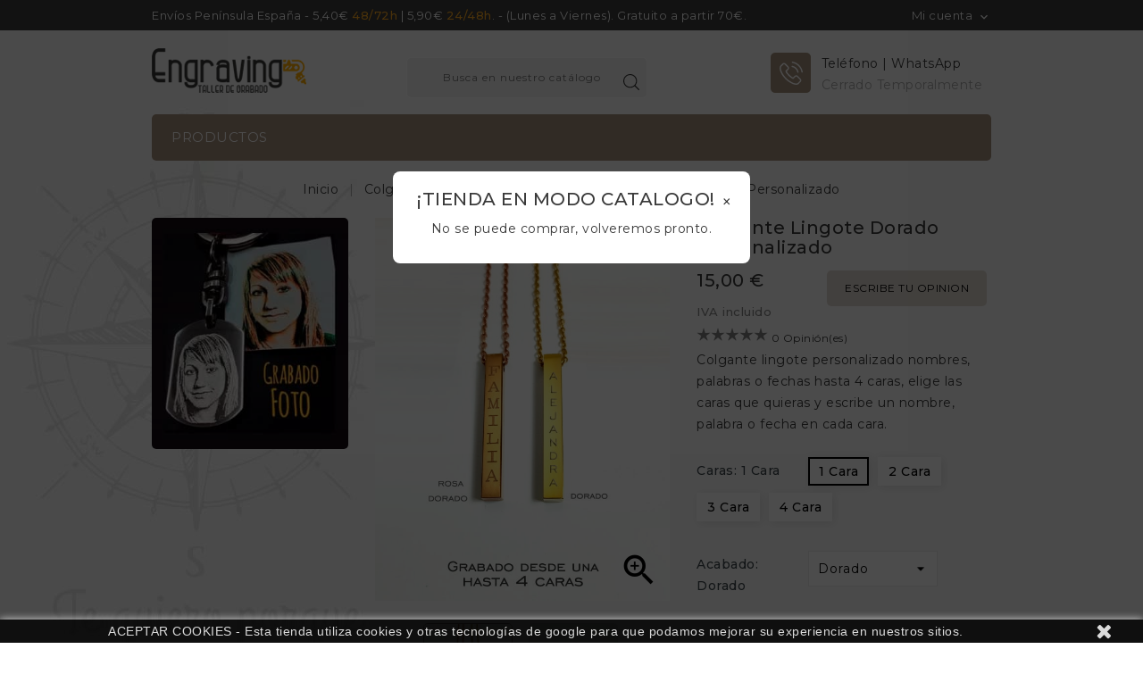

--- FILE ---
content_type: text/html; charset=utf-8
request_url: https://fotograbadosmalaga.es/colgante-grabado-acero-dorado/224-colgante-lingote-dorado-personalizado.html
body_size: 22626
content:
<!doctype html>
<html lang="es">

  <head>
    
      
<meta charset="utf-8">


<meta http-equiv="x-ua-compatible" content="ie=edge">



  <link rel="canonical" href="https://fotograbadosmalaga.es/colgante-grabado-acero-dorado/224-colgante-lingote-dorado-personalizado.html">

  <title>Colgante Lingote Dorado Personalizado</title>
  <meta name="description" content="Colgante lingote personalizado nombres o palabras hasta 4 caras, elige las caras que quieras y escribe tus nombre, palabras o fechas en cada cara.">
  <meta name="keywords" content="">
        <link rel="canonical" href="https://fotograbadosmalaga.es/colgante-grabado-acero-dorado/224-colgante-lingote-dorado-personalizado.html">
  


<meta name="viewport" content="width=device-width, initial-scale=1">



<link rel="icon" type="image/vnd.microsoft.icon" href="https://fotograbadosmalaga.es/img/favicon.ico?1618590124">
<link rel="shortcut icon" type="image/x-icon" href="https://fotograbadosmalaga.es/img/favicon.ico?1618590124">

<!-- Template added -->

<link href="https://fonts.googleapis.com/css?family=Montserrat:400,500" rel="stylesheet">


    <link rel="stylesheet" href="https://fotograbadosmalaga.es/themes/sparkal/assets/cache/theme-7869fb618.css" type="text/css" media="all">




  

  <script type="text/javascript">
        var aapfree_aapfree_GDPR = 0;
        var aapfree_confirmation = "Su correo electr\u00f3nico ha sido enviado con \u00e9xito";
        var aapfree_frontcontroller = "https:\/\/fotograbadosmalaga.es\/module\/aapfree\/question?submitQuestion=1";
        var aapfree_id_lang = 2;
        var aapfree_missingFields = "No ha rellenado los campos obligatorios";
        var aapfree_problem = "No se pudo enviar su correo electr\u00f3nico. Por favor, compruebe el nombre y la direcci\u00f3n de correo electr\u00f3nico e int\u00e9ntelo de nuevo.";
        var aapfree_secureKey = "7e0685b74280b4ddb6cb9624bf09dbf6";
        var aapfree_title = "Pregunta sobre el producto";
        var prestashop = {"cart":{"products":[],"totals":{"total":{"type":"total","label":"Total","amount":0,"value":"0,00\u00a0\u20ac"},"total_including_tax":{"type":"total","label":"Total (impuestos incl.)","amount":0,"value":"0,00\u00a0\u20ac"},"total_excluding_tax":{"type":"total","label":"Total (impuestos excl.)","amount":0,"value":"0,00\u00a0\u20ac"}},"subtotals":{"products":{"type":"products","label":"Subtotal","amount":0,"value":"0,00\u00a0\u20ac"},"discounts":null,"shipping":{"type":"shipping","label":"Transporte","amount":0,"value":""},"tax":null},"products_count":0,"summary_string":"0 art\u00edculos","vouchers":{"allowed":1,"added":[]},"discounts":[],"minimalPurchase":1,"minimalPurchaseRequired":"Se necesita una compra m\u00ednima total de 1,00\u00a0\u20ac (impuestos exc.) para validar su pedido. En este momento el valor total de su carrito es de 0,00\u00a0\u20ac (impuestos exc.)."},"currency":{"id":2,"name":"Euro","iso_code":"EUR","iso_code_num":"978","sign":"\u20ac"},"customer":{"lastname":null,"firstname":null,"email":null,"birthday":null,"newsletter":null,"newsletter_date_add":null,"optin":null,"website":null,"company":null,"siret":null,"ape":null,"is_logged":false,"gender":{"type":null,"name":null},"addresses":[]},"country":{"id_zone":"1","id_currency":"2","call_prefix":"34","iso_code":"ES","active":"1","contains_states":"1","need_identification_number":"0","need_zip_code":"1","zip_code_format":"NNNNN","display_tax_label":"1","name":"Espa\u00f1a","id":6},"language":{"name":"Espa\u00f1ol (Spanish)","iso_code":"es","locale":"es-ES","language_code":"es-ES","active":"1","is_rtl":"0","date_format_lite":"d\/m\/Y","date_format_full":"d\/m\/Y H:i:s","id":2},"page":{"title":"","canonical":"https:\/\/fotograbadosmalaga.es\/colgante-grabado-acero-dorado\/224-colgante-lingote-dorado-personalizado.html","meta":{"title":"Colgante Lingote Dorado Personalizado","description":"Colgante lingote personalizado nombres o palabras hasta 4 caras, elige las caras que quieras y escribe tus nombre, palabras o fechas en cada cara.","keywords":"","robots":"index"},"page_name":"product","body_classes":{"lang-es":true,"lang-rtl":false,"country-ES":true,"currency-EUR":true,"layout-left-column":true,"page-product":true,"tax-display-enabled":true,"page-customer-account":false,"product-id-224":true,"product-Colgante Lingote Dorado Personalizado":true,"product-id-category-36":true,"product-id-manufacturer-3":true,"product-id-supplier-0":true,"product-available-for-order":true,"product-customizable":true},"admin_notifications":[],"password-policy":{"feedbacks":{"0":"Muy d\u00e9bil","1":"D\u00e9bil","2":"Promedio","3":"Fuerte","4":"Muy fuerte","Straight rows of keys are easy to guess":"Una serie seguida de teclas de la misma fila es f\u00e1cil de adivinar","Short keyboard patterns are easy to guess":"Los patrones de teclado cortos son f\u00e1ciles de adivinar","Use a longer keyboard pattern with more turns":"Usa un patr\u00f3n de teclado m\u00e1s largo y con m\u00e1s giros","Repeats like \"aaa\" are easy to guess":"Las repeticiones como \u00abaaa\u00bb son f\u00e1ciles de adivinar","Repeats like \"abcabcabc\" are only slightly harder to guess than \"abc\"":"Las repeticiones como \"abcabcabc\" son solo un poco m\u00e1s dif\u00edciles de adivinar que \"abc\"","Sequences like abc or 6543 are easy to guess":"Las secuencias como \"abc\" o \"6543\" son f\u00e1ciles de adivinar","Recent years are easy to guess":"Los a\u00f1os recientes son f\u00e1ciles de adivinar","Dates are often easy to guess":"Las fechas suelen ser f\u00e1ciles de adivinar","This is a top-10 common password":"Esta es una de las 10 contrase\u00f1as m\u00e1s comunes","This is a top-100 common password":"Esta es una de las 100 contrase\u00f1as m\u00e1s comunes","This is a very common password":"Esta contrase\u00f1a es muy com\u00fan","This is similar to a commonly used password":"Esta contrase\u00f1a es similar a otras contrase\u00f1as muy usadas","A word by itself is easy to guess":"Una palabra que por s\u00ed misma es f\u00e1cil de adivinar","Names and surnames by themselves are easy to guess":"Los nombres y apellidos completos son f\u00e1ciles de adivinar","Common names and surnames are easy to guess":"Los nombres comunes y los apellidos son f\u00e1ciles de adivinar","Use a few words, avoid common phrases":"Usa varias palabras, evita frases comunes","No need for symbols, digits, or uppercase letters":"No se necesitan s\u00edmbolos, d\u00edgitos o letras may\u00fasculas","Avoid repeated words and characters":"Evita repetir palabras y caracteres","Avoid sequences":"Evita secuencias","Avoid recent years":"Evita a\u00f1os recientes","Avoid years that are associated with you":"Evita a\u00f1os que puedan asociarse contigo","Avoid dates and years that are associated with you":"Evita a\u00f1os y fechas que puedan asociarse contigo","Capitalization doesn't help very much":"Las may\u00fasculas no ayudan mucho","All-uppercase is almost as easy to guess as all-lowercase":"Todo en may\u00fasculas es casi tan f\u00e1cil de adivinar como en min\u00fasculas","Reversed words aren't much harder to guess":"Las palabras invertidas no son mucho m\u00e1s dif\u00edciles de adivinar","Predictable substitutions like '@' instead of 'a' don't help very much":"Las sustituciones predecibles como usar \"@\" en lugar de \"a\" no ayudan mucho","Add another word or two. Uncommon words are better.":"A\u00f1ade una o dos palabras m\u00e1s. Es mejor usar palabras poco habituales."}}},"shop":{"name":"Engraving Regalo Personalizado","logo":"https:\/\/fotograbadosmalaga.es\/img\/my-shop-logo-1618590091.jpg","stores_icon":"https:\/\/fotograbadosmalaga.es\/img\/logo_stores.png","favicon":"https:\/\/fotograbadosmalaga.es\/img\/favicon.ico"},"core_js_public_path":"\/themes\/","urls":{"base_url":"https:\/\/fotograbadosmalaga.es\/","current_url":"https:\/\/fotograbadosmalaga.es\/colgante-grabado-acero-dorado\/224-colgante-lingote-dorado-personalizado.html","shop_domain_url":"https:\/\/fotograbadosmalaga.es","img_ps_url":"https:\/\/fotograbadosmalaga.es\/img\/","img_cat_url":"https:\/\/fotograbadosmalaga.es\/img\/c\/","img_lang_url":"https:\/\/fotograbadosmalaga.es\/img\/l\/","img_prod_url":"https:\/\/fotograbadosmalaga.es\/img\/p\/","img_manu_url":"https:\/\/fotograbadosmalaga.es\/img\/m\/","img_sup_url":"https:\/\/fotograbadosmalaga.es\/img\/su\/","img_ship_url":"https:\/\/fotograbadosmalaga.es\/img\/s\/","img_store_url":"https:\/\/fotograbadosmalaga.es\/img\/st\/","img_col_url":"https:\/\/fotograbadosmalaga.es\/img\/co\/","img_url":"https:\/\/fotograbadosmalaga.es\/themes\/sparkal\/assets\/img\/","css_url":"https:\/\/fotograbadosmalaga.es\/themes\/sparkal\/assets\/css\/","js_url":"https:\/\/fotograbadosmalaga.es\/themes\/sparkal\/assets\/js\/","pic_url":"https:\/\/fotograbadosmalaga.es\/upload\/","theme_assets":"https:\/\/fotograbadosmalaga.es\/themes\/sparkal\/assets\/","theme_dir":"https:\/\/fotograbadosmalaga.es\/themes\/sparkal\/","pages":{"address":"https:\/\/fotograbadosmalaga.es\/direccion","addresses":"https:\/\/fotograbadosmalaga.es\/direcciones","authentication":"https:\/\/fotograbadosmalaga.es\/iniciar-sesion","manufacturer":"https:\/\/fotograbadosmalaga.es\/marcas-engraving-malaga","cart":"https:\/\/fotograbadosmalaga.es\/carrito","category":"https:\/\/fotograbadosmalaga.es\/index.php?controller=category","cms":"https:\/\/fotograbadosmalaga.es\/index.php?controller=cms","contact":"https:\/\/fotograbadosmalaga.es\/contactenos","discount":"https:\/\/fotograbadosmalaga.es\/descuento","guest_tracking":"https:\/\/fotograbadosmalaga.es\/seguimiento-pedido-invitado","history":"https:\/\/fotograbadosmalaga.es\/historial-compra","identity":"https:\/\/fotograbadosmalaga.es\/datos-personales","index":"https:\/\/fotograbadosmalaga.es\/","my_account":"https:\/\/fotograbadosmalaga.es\/mi-cuenta","order_confirmation":"https:\/\/fotograbadosmalaga.es\/confirmacion-pedido","order_detail":"https:\/\/fotograbadosmalaga.es\/index.php?controller=order-detail","order_follow":"https:\/\/fotograbadosmalaga.es\/seguimiento-pedido","order":"https:\/\/fotograbadosmalaga.es\/pedido","order_return":"https:\/\/fotograbadosmalaga.es\/index.php?controller=order-return","order_slip":"https:\/\/fotograbadosmalaga.es\/facturas-abono","pagenotfound":"https:\/\/fotograbadosmalaga.es\/pagina-no-encontrada","password":"https:\/\/fotograbadosmalaga.es\/recuperar-contrase\u00f1a","pdf_invoice":"https:\/\/fotograbadosmalaga.es\/index.php?controller=pdf-invoice","pdf_order_return":"https:\/\/fotograbadosmalaga.es\/index.php?controller=pdf-order-return","pdf_order_slip":"https:\/\/fotograbadosmalaga.es\/index.php?controller=pdf-order-slip","prices_drop":"https:\/\/fotograbadosmalaga.es\/productos-rebajados","product":"https:\/\/fotograbadosmalaga.es\/index.php?controller=product","registration":"https:\/\/fotograbadosmalaga.es\/index.php?controller=registration","search":"https:\/\/fotograbadosmalaga.es\/busqueda","sitemap":"https:\/\/fotograbadosmalaga.es\/mapa del sitio","stores":"https:\/\/fotograbadosmalaga.es\/tiendas","supplier":"https:\/\/fotograbadosmalaga.es\/proveedor","new_products":"https:\/\/fotograbadosmalaga.es\/novedades-engraving-malaga","brands":"https:\/\/fotograbadosmalaga.es\/marcas-engraving-malaga","register":"https:\/\/fotograbadosmalaga.es\/index.php?controller=registration","order_login":"https:\/\/fotograbadosmalaga.es\/pedido?login=1"},"alternative_langs":[],"actions":{"logout":"https:\/\/fotograbadosmalaga.es\/?mylogout="},"no_picture_image":{"bySize":{"cart_default":{"url":"https:\/\/fotograbadosmalaga.es\/img\/p\/es-default-cart_default.jpg","width":77,"height":100},"small_default":{"url":"https:\/\/fotograbadosmalaga.es\/img\/p\/es-default-small_default.jpg","width":77,"height":100},"medium_default":{"url":"https:\/\/fotograbadosmalaga.es\/img\/p\/es-default-medium_default.jpg","width":215,"height":280},"home_default":{"url":"https:\/\/fotograbadosmalaga.es\/img\/p\/es-default-home_default.jpg","width":215,"height":280},"large_default":{"url":"https:\/\/fotograbadosmalaga.es\/img\/p\/es-default-large_default.jpg","width":600,"height":780}},"small":{"url":"https:\/\/fotograbadosmalaga.es\/img\/p\/es-default-cart_default.jpg","width":77,"height":100},"medium":{"url":"https:\/\/fotograbadosmalaga.es\/img\/p\/es-default-medium_default.jpg","width":215,"height":280},"large":{"url":"https:\/\/fotograbadosmalaga.es\/img\/p\/es-default-large_default.jpg","width":600,"height":780},"legend":""}},"configuration":{"display_taxes_label":true,"display_prices_tax_incl":true,"is_catalog":true,"show_prices":true,"opt_in":{"partner":false},"quantity_discount":{"type":"discount","label":"Descuento unitario"},"voucher_enabled":1,"return_enabled":0},"field_required":[],"breadcrumb":{"links":[{"title":"Inicio","url":"https:\/\/fotograbadosmalaga.es\/"},{"title":"Colgantes","url":"https:\/\/fotograbadosmalaga.es\/3-colgantes-personalizados"},{"title":"Acero Dorado","url":"https:\/\/fotograbadosmalaga.es\/36-colgante-grabado-acero-dorado"},{"title":"Colgante Lingote Dorado Personalizado","url":"https:\/\/fotograbadosmalaga.es\/colgante-grabado-acero-dorado\/224-colgante-lingote-dorado-personalizado.html"}],"count":4},"link":{"protocol_link":"https:\/\/","protocol_content":"https:\/\/"},"time":1768986140,"static_token":"f064c5be06322a68f7ccce5ad2f14e50","token":"02ecdeb23c3421d509a8520e77c2778c","debug":false};
        var psr_icon_color = "#a7907e";
      </script>



  <script async src="https://www.googletagmanager.com/gtag/js?id=G-794JV0KFYV"></script>
<script>
  window.dataLayer = window.dataLayer || [];
  function gtag(){dataLayer.push(arguments);}
  gtag('js', new Date());
  gtag(
    'config',
    'G-794JV0KFYV',
    {
      'debug_mode':false
      , 'anonymize_ip': true                }
  );
</script>





    
  <meta property="og:type" content="product">
  <meta property="og:url" content="https://fotograbadosmalaga.es/colgante-grabado-acero-dorado/224-colgante-lingote-dorado-personalizado.html">
  <meta property="og:title" content="Colgante Lingote Dorado Personalizado">
  <meta property="og:site_name" content="Engraving Regalo Personalizado">
  <meta property="og:description" content="Colgante lingote personalizado nombres o palabras hasta 4 caras, elige las caras que quieras y escribe tus nombre, palabras o fechas en cada cara.">
  <meta property="og:image" content="https://fotograbadosmalaga.es/1412-large_default/colgante-lingote-dorado-personalizado.jpg">
  <meta property="product:pretax_price:amount" content="12.396694">
  <meta property="product:pretax_price:currency" content="EUR">
  <meta property="product:price:amount" content="15">
  <meta property="product:price:currency" content="EUR">
  
  </head>

  <body id="product" class="lang-es country-es currency-eur layout-left-column page-product tax-display-enabled product-id-224 product-colgante-lingote-dorado-personalizado product-id-category-36 product-id-manufacturer-3 product-id-supplier-0 product-available-for-order product-customizable">

    
    
    

    <main>
      
              

      <header id="header">
        
          
  <div class="header-banner">
    
  </div>



<nav class="header-nav">
	<div class="container">
      <div class="nav-inner">  
		<div class="hidden-md-down">
			<div class="left-nav">
				<div id="pstblocktopcms">
	<div class="blocktopcms"><span class="customtext">Envíos Península España - 5,40€ <span style="color:#f5a623;"><strong>48/72h</strong></span> | 5,90€ <span style="color:#f5a623;"><strong>24/48h</strong></span>. - (Lunes a Viernes). Gratuito a partir 70€.</span></div>
</div>

			</div>
			
			<div class="right-nav">
				<div id="_desktop_user_info">
  <div class="tm_userinfotitle"><i class="fa fa-user-o hidden-lg-up"></i><span class="user-info-icon">Mi cuenta</span><i class="material-icons expand-more hidden-md-down">&#xE5CF;</i></div>
  <div class="user-info">
          <a
        href="https://fotograbadosmalaga.es/mi-cuenta"
        title="Acceda a su cuenta de cliente"
        rel="nofollow"
      >
        <i class="material-icons">&#xE899;</i>
        <span class="sign-in">Iniciar sesión</span>
      </a>
      </div>
</div>
			</div>
		</div>
		
		<div class="hidden-lg-up text-xs-center mobile">
			<div class="float-xs-left" id="menu-icon">
				<i class="material-icons menu-open">&#xE5D2;</i>
				<i class="material-icons menu-close">&#xE5CD;</i>			  
			</div>
			<div id="mobile_top_menu_wrapper" class="row hidden-lg-up" style="display:none;">
				<div class="js-top-menu mobile" id="_mobile_top_menu"></div>
				<div id="_mobile_vertical_menu"></div>	
					<div class="js-top-menu-bottom">											
						<div id="_mobile_currency_selector"></div>
						<div id="_mobile_language_selector"></div>
						<div id="_mobile_contact_link"></div>
					</div>
			</div>
			<div class="float-xs-right" id="_mobile_cart"></div>
			<div class="float-xs-right" id="_mobile_user_info"></div>
			<div class="top-logo" id="_mobile_logo"></div>
			<div class="clearfix"></div>
		</div>
      </div>
	</div>
</nav>



	<div class="header-top">
		<div class="container">		
			
			<div class="header_logo hidden-md-down" id="_desktop_logo">
				<a href="https://fotograbadosmalaga.es/">
				<img class="logo img-responsive" src="https://fotograbadosmalaga.es/img/my-shop-logo-1618590091.jpg" alt="Engraving Regalo Personalizado">
				</a>
			</div>
			<!-- Block search module TOP -->
<div id="search_widget" class="col-lg-1 col-md-5 col-sm-12 search-widget" data-search-controller-url="//fotograbadosmalaga.es/busqueda">
	<!--<span class="search_button"></span>-->
	<div class="searchtoggle">            
	<form method="get" action="//fotograbadosmalaga.es/busqueda">
		<input type="hidden" name="controller" value="search">
		<input type="text" name="s" value="" placeholder="Busca en nuestro catálogo">
		<button type="submit">			
			<span class="tc-search-icon"></span>
		</button>
	</form>
	</div>
</div>
<!-- /Block search module TOP -->
 
<div id="pstblocktopcontact" class="hidden-md-down">
<div class="pst-block-top-contact hidden-md-down">
    <ul>
<li class="pst-contact-item">
<div class="contact-icon-block"><span class="contact-icon mobile"> </span></div>
<div class="contact-details"><span class="contact-title">Teléfono | WhatsApp</span> <span class="contact-number">Cerrado Temporalmente</span></div>
</li>
</ul>
</div>
</div>

 

			</div>
		</div>	

<div class="nav-bar">
  <div class="container">
  	

<div class="menu tc-top-menu col-lg-11 col-md-7 js-top-menu position-static hidden-md-down" id="_desktop_top_menu">	
    	
          <ul class="top-menu" id="top-menu" data-depth="0">
                    <li class="category" id="category-2">
                          <a
                class="dropdown-item"
                href="https://fotograbadosmalaga.es/" data-depth="0"
                              >
                                                                      <span class="float-xs-right hidden-lg-up">
                    <span data-target="#top_sub_menu_95876" data-toggle="collapse" class="navbar-toggler collapse-icons">
                      <i class="material-icons add">&#xE145;</i>
                  	  <i class="material-icons remove">&#xE15B;</i>
                    </span>
                  </span>
                                Productos
              </a>
                            <div  class="popover sub-menu js-sub-menu collapse" id="top_sub_menu_95876">
                
          <ul class="top-menu"  data-depth="1">
                    <li class="category" id="category-10">
                          <a
                class="dropdown-item dropdown-submenu"
                href="https://fotograbadosmalaga.es/10-llaveros-personalizados" data-depth="1"
                              >
                                                                      <span class="float-xs-right hidden-lg-up">
                    <span data-target="#top_sub_menu_67627" data-toggle="collapse" class="navbar-toggler collapse-icons">
                      <i class="material-icons add">&#xE145;</i>
                  	  <i class="material-icons remove">&#xE15B;</i>
                    </span>
                  </span>
                                Llaveros
              </a>
                            <div  class="collapse" id="top_sub_menu_67627">
                
          <ul class="top-menu"  data-depth="2">
                    <li class="category" id="category-26">
                          <a
                class="dropdown-item"
                href="https://fotograbadosmalaga.es/26-llavero-grabado-acero" data-depth="2"
                              >
                                Acero
              </a>
                          </li>
                    <li class="category" id="category-35">
                          <a
                class="dropdown-item"
                href="https://fotograbadosmalaga.es/35-llavero-grabado-láser" data-depth="2"
                              >
                                Acero Láser
              </a>
                          </li>
                    <li class="category" id="category-28">
                          <a
                class="dropdown-item"
                href="https://fotograbadosmalaga.es/28-llavero-grabado-acrílico" data-depth="2"
                              >
                                Acrílico
              </a>
                          </li>
                    <li class="category" id="category-29">
                          <a
                class="dropdown-item"
                href="https://fotograbadosmalaga.es/29-llavero-grabado-cuero" data-depth="2"
                              >
                                Cuero
              </a>
                          </li>
              </ul>
    
				<div class="menu-banners">				  
				  				  
				</div>
              </div>
                          </li>
                    <li class="category" id="category-3">
                          <a
                class="dropdown-item dropdown-submenu"
                href="https://fotograbadosmalaga.es/3-colgantes-personalizados" data-depth="1"
                              >
                                                                      <span class="float-xs-right hidden-lg-up">
                    <span data-target="#top_sub_menu_88223" data-toggle="collapse" class="navbar-toggler collapse-icons">
                      <i class="material-icons add">&#xE145;</i>
                  	  <i class="material-icons remove">&#xE15B;</i>
                    </span>
                  </span>
                                Colgantes
              </a>
                            <div  class="collapse" id="top_sub_menu_88223">
                
          <ul class="top-menu"  data-depth="2">
                    <li class="category" id="category-37">
                          <a
                class="dropdown-item"
                href="https://fotograbadosmalaga.es/37-colgante-grabado-acero" data-depth="2"
                              >
                                Acero
              </a>
                          </li>
                    <li class="category" id="category-36">
                          <a
                class="dropdown-item"
                href="https://fotograbadosmalaga.es/36-colgante-grabado-acero-dorado" data-depth="2"
                              >
                                Acero Dorado
              </a>
                          </li>
                    <li class="category" id="category-42">
                          <a
                class="dropdown-item"
                href="https://fotograbadosmalaga.es/42-colgante-grabado-láser" data-depth="2"
                              >
                                Acero Láser
              </a>
                          </li>
                    <li class="category" id="category-41">
                          <a
                class="dropdown-item"
                href="https://fotograbadosmalaga.es/41-colgante-grabado-aluminio" data-depth="2"
                              >
                                Aluminio Colores
              </a>
                          </li>
              </ul>
    
				<div class="menu-banners">				  
				  				  
				</div>
              </div>
                          </li>
                    <li class="category" id="category-16">
                          <a
                class="dropdown-item dropdown-submenu"
                href="https://fotograbadosmalaga.es/16-pulseras-grabadas" data-depth="1"
                              >
                                                                      <span class="float-xs-right hidden-lg-up">
                    <span data-target="#top_sub_menu_79741" data-toggle="collapse" class="navbar-toggler collapse-icons">
                      <i class="material-icons add">&#xE145;</i>
                  	  <i class="material-icons remove">&#xE15B;</i>
                    </span>
                  </span>
                                Pulseras
              </a>
                            <div  class="collapse" id="top_sub_menu_79741">
                
          <ul class="top-menu"  data-depth="2">
                    <li class="category" id="category-44">
                          <a
                class="dropdown-item"
                href="https://fotograbadosmalaga.es/44-pulsera-grabada-cuero-y-acero" data-depth="2"
                              >
                                Cuero y Acero
              </a>
                          </li>
                    <li class="category" id="category-43">
                          <a
                class="dropdown-item"
                href="https://fotograbadosmalaga.es/43-pulsera-esclava-acero-grabada" data-depth="2"
                              >
                                Esclavas Acero
              </a>
                          </li>
                    <li class="category" id="category-46">
                          <a
                class="dropdown-item"
                href="https://fotograbadosmalaga.es/46-pulsera-caucho-y-acero-grabada" data-depth="2"
                              >
                                Caucho y Acero
              </a>
                          </li>
                    <li class="category" id="category-45">
                          <a
                class="dropdown-item"
                href="https://fotograbadosmalaga.es/45-pulsera-bolas-acero-grabada" data-depth="2"
                              >
                                Bolas Acero
              </a>
                          </li>
              </ul>
    
				<div class="menu-banners">				  
				  				  
				</div>
              </div>
                          </li>
                    <li class="category" id="category-11">
                          <a
                class="dropdown-item dropdown-submenu"
                href="https://fotograbadosmalaga.es/11-mechero-personalizado" data-depth="1"
                              >
                                                                      <span class="float-xs-right hidden-lg-up">
                    <span data-target="#top_sub_menu_56477" data-toggle="collapse" class="navbar-toggler collapse-icons">
                      <i class="material-icons add">&#xE145;</i>
                  	  <i class="material-icons remove">&#xE15B;</i>
                    </span>
                  </span>
                                Mecheros
              </a>
                            <div  class="collapse" id="top_sub_menu_56477">
                
          <ul class="top-menu"  data-depth="2">
                    <li class="category" id="category-31">
                          <a
                class="dropdown-item"
                href="https://fotograbadosmalaga.es/31-mechero-clipper-grabado" data-depth="2"
                              >
                                Clipper
              </a>
                          </li>
                    <li class="category" id="category-32">
                          <a
                class="dropdown-item"
                href="https://fotograbadosmalaga.es/32-mechero-zippo-grabado" data-depth="2"
                              >
                                Zippo
              </a>
                          </li>
              </ul>
    
				<div class="menu-banners">				  
				  				  
				</div>
              </div>
                          </li>
                    <li class="category" id="category-18">
                          <a
                class="dropdown-item dropdown-submenu"
                href="https://fotograbadosmalaga.es/18-bolígrafos-grabados" data-depth="1"
                              >
                                Bolígrafos
              </a>
                          </li>
                    <li class="category" id="category-12">
                          <a
                class="dropdown-item dropdown-submenu"
                href="https://fotograbadosmalaga.es/12-petacas-acero-licor" data-depth="1"
                              >
                                Petacas Acero Licor
              </a>
                          </li>
                    <li class="category" id="category-13">
                          <a
                class="dropdown-item dropdown-submenu"
                href="https://fotograbadosmalaga.es/13-cinturones-y-hebillas-personalizadas" data-depth="1"
                              >
                                Cinturones y Hebillas
              </a>
                          </li>
                    <li class="category" id="category-14">
                          <a
                class="dropdown-item dropdown-submenu"
                href="https://fotograbadosmalaga.es/14-chapa-perro-grabado-nombre" data-depth="1"
                              >
                                Chapas Mascotas
              </a>
                          </li>
                    <li class="category" id="category-33">
                          <a
                class="dropdown-item dropdown-submenu"
                href="https://fotograbadosmalaga.es/33-púas-de-guitarra-acero" data-depth="1"
                              >
                                Púas de Guitarra
              </a>
                          </li>
                    <li class="category" id="category-34">
                          <a
                class="dropdown-item dropdown-submenu"
                href="https://fotograbadosmalaga.es/34-pitilleras-y-grinder-personalizadas" data-depth="1"
                              >
                                Pitilleras y Grinder
              </a>
                          </li>
                    <li class="category" id="category-15">
                          <a
                class="dropdown-item dropdown-submenu"
                href="https://fotograbadosmalaga.es/15-placas-de-homenaje" data-depth="1"
                              >
                                Placas de Homenaje
              </a>
                          </li>
                    <li class="category" id="category-19">
                          <a
                class="dropdown-item dropdown-submenu"
                href="https://fotograbadosmalaga.es/19-lámparas-3d-led-foto" data-depth="1"
                              >
                                                                      <span class="float-xs-right hidden-lg-up">
                    <span data-target="#top_sub_menu_48305" data-toggle="collapse" class="navbar-toggler collapse-icons">
                      <i class="material-icons add">&#xE145;</i>
                  	  <i class="material-icons remove">&#xE15B;</i>
                    </span>
                  </span>
                                Lámparas 3D Led
              </a>
                            <div  class="collapse" id="top_sub_menu_48305">
                
          <ul class="top-menu"  data-depth="2">
                    <li class="category" id="category-48">
                          <a
                class="dropdown-item"
                href="https://fotograbadosmalaga.es/48-lampara-led-foto-pareja" data-depth="2"
                              >
                                Enamorados
              </a>
                          </li>
                    <li class="category" id="category-50">
                          <a
                class="dropdown-item"
                href="https://fotograbadosmalaga.es/50-lamapara-led-foto" data-depth="2"
                              >
                                Fotografías
              </a>
                          </li>
                    <li class="category" id="category-47">
                          <a
                class="dropdown-item"
                href="https://fotograbadosmalaga.es/47-logo-y-escudos" data-depth="2"
                              >
                                Logo y Escudos
              </a>
                          </li>
                    <li class="category" id="category-51">
                          <a
                class="dropdown-item"
                href="https://fotograbadosmalaga.es/51-música" data-depth="2"
                              >
                                Música
              </a>
                          </li>
                    <li class="category" id="category-53">
                          <a
                class="dropdown-item"
                href="https://fotograbadosmalaga.es/53-manga-y-comic" data-depth="2"
                              >
                                Manga y Comic
              </a>
                          </li>
                    <li class="category" id="category-54">
                          <a
                class="dropdown-item"
                href="https://fotograbadosmalaga.es/54-infantil" data-depth="2"
                              >
                                Infantil
              </a>
                          </li>
                    <li class="category" id="category-56">
                          <a
                class="dropdown-item"
                href="https://fotograbadosmalaga.es/56-videojuegos-y-series-tv" data-depth="2"
                              >
                                VideoJuegos y Series TV
              </a>
                          </li>
              </ul>
    
				<div class="menu-banners">				  
				  				  
				</div>
              </div>
                          </li>
                    <li class="category" id="category-20">
                          <a
                class="dropdown-item dropdown-submenu"
                href="https://fotograbadosmalaga.es/20-regalo-personalizado-cristal-ceramica-textil" data-depth="1"
                              >
                                Cristal, Cerámica, Textil
              </a>
                          </li>
                    <li class="category" id="category-57">
                          <a
                class="dropdown-item dropdown-submenu"
                href="https://fotograbadosmalaga.es/57-días-especiales" data-depth="1"
                              >
                                                                      <span class="float-xs-right hidden-lg-up">
                    <span data-target="#top_sub_menu_30921" data-toggle="collapse" class="navbar-toggler collapse-icons">
                      <i class="material-icons add">&#xE145;</i>
                  	  <i class="material-icons remove">&#xE15B;</i>
                    </span>
                  </span>
                                Días Especiales
              </a>
                            <div  class="collapse" id="top_sub_menu_30921">
                
          <ul class="top-menu"  data-depth="2">
                    <li class="category" id="category-22">
                          <a
                class="dropdown-item"
                href="https://fotograbadosmalaga.es/22-regalo-personalizado-san-valentín" data-depth="2"
                              >
                                San Valentín
              </a>
                          </li>
                    <li class="category" id="category-23">
                          <a
                class="dropdown-item"
                href="https://fotograbadosmalaga.es/23-regalo-día-del-padre" data-depth="2"
                              >
                                Día del padre
              </a>
                          </li>
                    <li class="category" id="category-24">
                          <a
                class="dropdown-item"
                href="https://fotograbadosmalaga.es/24-regalo-día-de-la-madre" data-depth="2"
                              >
                                Día de la Madre
              </a>
                          </li>
              </ul>
    
				<div class="menu-banners">				  
				  				  
				</div>
              </div>
                          </li>
                    <li class="category" id="category-25">
                          <a
                class="dropdown-item dropdown-submenu"
                href="https://fotograbadosmalaga.es/25-regalos-eventos" data-depth="1"
                              >
                                                                      <span class="float-xs-right hidden-lg-up">
                    <span data-target="#top_sub_menu_16365" data-toggle="collapse" class="navbar-toggler collapse-icons">
                      <i class="material-icons add">&#xE145;</i>
                  	  <i class="material-icons remove">&#xE15B;</i>
                    </span>
                  </span>
                                Regalos Eventos
              </a>
                            <div  class="collapse" id="top_sub_menu_16365">
                
          <ul class="top-menu"  data-depth="2">
                    <li class="category" id="category-40">
                          <a
                class="dropdown-item"
                href="https://fotograbadosmalaga.es/40-regalos-personalizados-bodas-bautizos-y-comuniones" data-depth="2"
                              >
                                Bodas, Bautizos y Comuniones
              </a>
                          </li>
                    <li class="category" id="category-21">
                          <a
                class="dropdown-item"
                href="https://fotograbadosmalaga.es/21-regalos-semana-santa" data-depth="2"
                              >
                                Semana Santa
              </a>
                          </li>
                    <li class="category" id="category-30">
                          <a
                class="dropdown-item"
                href="https://fotograbadosmalaga.es/30-adornos-navidad" data-depth="2"
                              >
                                Adornos Navidad
              </a>
                          </li>
              </ul>
    
				<div class="menu-banners">				  
				  				  
				</div>
              </div>
                          </li>
                    <li class="category" id="category-58">
                          <a
                class="dropdown-item dropdown-submenu"
                href="https://fotograbadosmalaga.es/58-alertas-medicas" data-depth="1"
                              >
                                Alertas Medicas
              </a>
                          </li>
              </ul>
    
				<div class="menu-banners">				  
				  				  
				</div>
              </div>
                          </li>
              </ul>
    			
    <div class="clearfix"></div>	
</div>

  </div>
</div>        
      </header>

      
        
<aside id="notifications">
  <div class="container">
    
    
    
      </div>
</aside>
      
      
	 
	
	<div class="container">	
	   
		<nav data-depth="4" class="breadcrumb show-sm-down">
  <ol itemscope itemtype="http://schema.org/BreadcrumbList">
          
      <li itemprop="itemListElement" itemscope itemtype="http://schema.org/ListItem">
        <a itemprop="item" href="https://fotograbadosmalaga.es/">
          <span itemprop="name">Inicio</span>
        </a>
        <meta itemprop="position" content="1">
      </li>
      
          
      <li itemprop="itemListElement" itemscope itemtype="http://schema.org/ListItem">
        <a itemprop="item" href="https://fotograbadosmalaga.es/3-colgantes-personalizados">
          <span itemprop="name">Colgantes</span>
        </a>
        <meta itemprop="position" content="2">
      </li>
      
          
      <li itemprop="itemListElement" itemscope itemtype="http://schema.org/ListItem">
        <a itemprop="item" href="https://fotograbadosmalaga.es/36-colgante-grabado-acero-dorado">
          <span itemprop="name">Acero Dorado</span>
        </a>
        <meta itemprop="position" content="3">
      </li>
      
          
      <li itemprop="itemListElement" itemscope itemtype="http://schema.org/ListItem">
        <a itemprop="item" href="https://fotograbadosmalaga.es/colgante-grabado-acero-dorado/224-colgante-lingote-dorado-personalizado.html">
          <span itemprop="name">Colgante Lingote Dorado Personalizado</span>
        </a>
        <meta itemprop="position" content="4">
      </li>
      
      </ol>
</nav>
	  				
	  <section id="wrapper">
                    			 
          <div id="columns_inner">
		  
            <div id="left-column" class="col-xs-12 col-sm-4 col-md-3">
                              	<div id="pstleftbanner">
		<ul>
							<li class="slide pstleftbanner-container">
					<a href="/acero/21-1792-llavero-foto-personalizada-con-texto-detrás.html#/20-dimensiones-mediano_24x38mm/93-dibujos-sin_dibujo/106-tipografia_mecanica-claredon" title="Llavero Grabado Foto Personalizada.">
						<img src="https://fotograbadosmalaga.es/modules/pst_leftbanner/views/img/285a173eeb8b7377a784bd1d762ebffee5639015_baner-fotograbado-left-1.jpg" alt="Llavero Grabado Foto Personalizada." title="Llavero Grabado Foto Personalizada." />
					</a>				
				</li>
					</ul>
	</div>			

                          </div>
          

          
  <div id="content-wrapper" class="left-column col-xs-12 col-sm-8 col-md-9 col-lg-9">
   
    

  <section id="main" itemscope itemtype="https://schema.org/Product">
    <meta itemprop="url" content="https://fotograbadosmalaga.es/colgante-grabado-acero-dorado/224-8534-colgante-lingote-dorado-personalizado.html#/23-acabado-dorado/26-caras-1_cara">

    <div class="row">
      <div class="col-md-6">
        
          <section class="page-content" id="content">
            <div class="product-leftside">
			
              
                <ul class="product-flags">
                                  </ul>
              

              
                <div class="images-container">
  
    <div class="product-cover">
	  <img class="js-qv-product-cover" src="https://fotograbadosmalaga.es/1412-large_default/colgante-lingote-dorado-personalizado.jpg" alt="Colgante lingote personalizado." title="Colgante lingote personalizado." style="width:100%;" itemprop="image">
	  <div class="layer hidden-sm-down" data-toggle="modal" data-target="#product-modal">
        <i class="material-icons zoom-in">&#xE8FF;</i>
      </div>
    </div>
    
	
   
    <div class="js-qv-mask mask">
      <ul class="product-images js-qv-product-images">
                  <li class="thumb-container">
            <img
              class="thumb js-thumb  selected "
              data-image-medium-src="https://fotograbadosmalaga.es/1412-medium_default/colgante-lingote-dorado-personalizado.jpg"
              data-image-large-src="https://fotograbadosmalaga.es/1412-large_default/colgante-lingote-dorado-personalizado.jpg"
              src="https://fotograbadosmalaga.es/1412-home_default/colgante-lingote-dorado-personalizado.jpg"
              alt="Colgante lingote personalizado."
              title="Colgante lingote personalizado."
              width="100"
              itemprop="image"
            >
          </li>
                  <li class="thumb-container">
            <img
              class="thumb js-thumb "
              data-image-medium-src="https://fotograbadosmalaga.es/1413-medium_default/colgante-lingote-dorado-personalizado.jpg"
              data-image-large-src="https://fotograbadosmalaga.es/1413-large_default/colgante-lingote-dorado-personalizado.jpg"
              src="https://fotograbadosmalaga.es/1413-home_default/colgante-lingote-dorado-personalizado.jpg"
              alt="Colgante Lingote grabado nombres."
              title="Colgante Lingote grabado nombres."
              width="100"
              itemprop="image"
            >
          </li>
                  <li class="thumb-container">
            <img
              class="thumb js-thumb "
              data-image-medium-src="https://fotograbadosmalaga.es/1414-medium_default/colgante-lingote-dorado-personalizado.jpg"
              data-image-large-src="https://fotograbadosmalaga.es/1414-large_default/colgante-lingote-dorado-personalizado.jpg"
              src="https://fotograbadosmalaga.es/1414-home_default/colgante-lingote-dorado-personalizado.jpg"
              alt="Colgante personalizado lingote dorado."
              title="Colgante personalizado lingote dorado."
              width="100"
              itemprop="image"
            >
          </li>
              </ul>
    </div>
	<div class="scroll-box-arrows">
         <i class="material-icons left">&#xE314;</i>
         <i class="material-icons right">&#xE315;</i>
    </div>  
  
</div>

              
            
			</div>
          </section>
        
        </div>
        <div class="col-md-6">
          
            
              <h1 class="h1 productpage_title" itemprop="name">Colgante Lingote Dorado Personalizado</h1>
            
          
          
              <div class="product-prices">
    
          

  	 
      <div
        class="product-price h5 "
        itemprop="offers"
        itemscope
        itemtype="https://schema.org/Offer"
      >
        <link itemprop="availability" href="https://schema.org/InStock"/>
		<meta itemprop="priceCurrency" content="EUR">
		<meta itemprop="priceValidUntil" content="2027-12-31">
        <meta itemprop="url" content="https://fotograbadosmalaga.es/colgante-grabado-acero-dorado/224-colgante-lingote-dorado-personalizado.html">

        <div class="current-price">
          <span itemprop="price" content="15">15,00 €</span>

                  </div>

        
                  
      </div>
    

    
          

    
          

    
          

    
	<div class="clearfix pull-right">
 		<a class="open-comment-form btn btn-primary" href="#new_comment_form">Escribe tu opinion</a>
	  </div>

    <div class="tax-shipping-delivery-label">
              IVA incluido
            
	  
    </div>
  </div>
          

          
              <div class="comments_note">
            <div class="star_content clearfix">
                                                <div class="star "></div>
                                                                <div class="star "></div>
                                                                <div class="star "></div>
                                                                <div class="star "></div>
                                                                <div class="star "></div>
                                    </div>
                    <span>0 Opinión(es)&nbsp</span>
            </div>
           

          <div class="product-information">
            
              <div id="product-description-short-224" itemprop="description"><p>Colgante lingote personalizado nombres, palabras o fechas hasta 4 caras, elige las caras que quieras y escribe un nombre, palabra o fecha en cada cara.</p></div>
            

                          
                <section class="product-customization">
  </section>
              
            
            <div class="product-actions">
              
                <form action="https://fotograbadosmalaga.es/carrito" method="post" id="add-to-cart-or-refresh">
                  <input type="hidden" name="token" value="f064c5be06322a68f7ccce5ad2f14e50">
                  <input type="hidden" name="id_product" value="224" id="product_page_product_id">
                  <input type="hidden" name="id_customization" value="0" id="product_customization_id">

                  
                    <div class="product-variants">
          <div class="clearfix product-variants-item">
      <span class="control-label">Caras: 1 Cara</span>
              <ul id="group_5">
                      <li class="input-container float-xs-left">
              <label>
                <input class="input-radio" type="radio" data-product-attribute="5" name="group[5]" value="26" checked="checked">
                <span class="radio-label">1 Cara</span>
              </label>
            </li>
                      <li class="input-container float-xs-left">
              <label>
                <input class="input-radio" type="radio" data-product-attribute="5" name="group[5]" value="27">
                <span class="radio-label">2 Cara</span>
              </label>
            </li>
                      <li class="input-container float-xs-left">
              <label>
                <input class="input-radio" type="radio" data-product-attribute="5" name="group[5]" value="90">
                <span class="radio-label">3 Cara</span>
              </label>
            </li>
                      <li class="input-container float-xs-left">
              <label>
                <input class="input-radio" type="radio" data-product-attribute="5" name="group[5]" value="91">
                <span class="radio-label">4 Cara</span>
              </label>
            </li>
                  </ul>
          </div>
              <div class="clearfix product-variants-item">
      <span class="control-label">Acabado: Dorado</span>
              <select
          class="form-control form-control-select"
          id="group_4"
          data-product-attribute="4"
          name="group[4]">
                      <option value="23" title="Dorado" selected="selected">Dorado</option>
                      <option value="36" title="Rosa Dorado">Rosa Dorado</option>
                  </select>
          </div>
      </div>
                  

                  
                                      

                  
                    <section class="product-discounts">
  </section>
                  

                  
                    <div class="product-add-to-cart">
  </div>
                  



                  
                    <div class="product-additional-info">
  

      <div class="social-sharing">
      <span>Compartir</span>
      <ul>
                  <li class="facebook icon-gray"><a href="https://www.facebook.com/sharer.php?u=https%3A%2F%2Ffotograbadosmalaga.es%2Fcolgante-grabado-acero-dorado%2F224-colgante-lingote-dorado-personalizado.html" class="text-hide" title="Compartir" target="_blank">Compartir</a></li>
                  <li class="twitter icon-gray"><a href="https://twitter.com/intent/tweet?text=Colgante+Lingote+Dorado+Personalizado https%3A%2F%2Ffotograbadosmalaga.es%2Fcolgante-grabado-acero-dorado%2F224-colgante-lingote-dorado-personalizado.html" class="text-hide" title="Tuitear" target="_blank">Tuitear</a></li>
              </ul>
    </div>
  
<a id="send_aap_button" class="btn btn-primary" href="#send_AAP_form">
    <i class="material-icons">help_outline</i>Preguntar sobre el producto
</a>

<div style="display: none;">
    <div id="send_AAP_form" class="card">
        <div class="card-block">
            <div class="product clearfix col-lg-12">
                <img src="https://fotograbadosmalaga.es/1412-home_default/colgante-lingote-dorado-personalizado.jpg" alt="Colgante Lingote Dorado Personalizado"/>
                <div class="product_desc">
                    <p class="product_name"><strong>Colgante Lingote Dorado Personalizado</strong></p>
                                    </div>
            </div>

            <div class="col-lg-6">
                <fieldset class="form-group">
                    <label class="form-control-label" for="question">Su pregunta</label>
                    <textarea name="aapfree_question" id="aapfree_question" class="form-control"></textarea>
                </fieldset>
            </div>

            <div class="send_AAP_form_content col-lg-6" id="send_AAP_form_content">
                <div id="send_AAP_form_error" class="alert alert-danger" style="display:none;"></div>
                <div class="form_container">
                                            <fieldset class="form-group">
                            <label class="form-control-label" for="aapfree_author">Su nombre</label>
                            <input id="aapfree_author" name="aapfree_author" type="text" value="" class="form-control"/>
                        </fieldset>
                                                                <fieldset class="form-group">
                            <label class="form-control-label" for="aapfree_email">Su dirección de correo electrónico</label>
                            <input id="aapfree_email" name="aapfree_email" type="text" value="" class="form-control"/>
                        </fieldset>
                                        <fieldset class="form-group">
                        <label class="form-control-label" for="aapfree_phone">Número de teléfono</label>
                        <input id="aapfree_phone" name="aapfree_phone" type="text" value="" class="form-control"/>
                    </fieldset>
                </div>
            </div>
            <div class="col-lg-12 send_AAP_form_content_button">
                                <p class="submit pull-right">
                     &nbsp;
                    <input  id="sendAAPEmail" class="btn btn-primary " name="sendAAPEmail" type="submit" value="Enviar"/>
                    <input id="id_product_send" name="id_product" type="hidden" value="224"/>
                </p>
            </div>
        </div>
    </div>
</div>
</div>
                  
                

                  
                    <input class="product-refresh ps-hidden-by-js" name="refresh" type="submit" value="Refrescar">
                  
                </form>
              

            </div>

            
              <div class="blockreassurance_product">
            <div>
            <span class="item-product">
                                                        <img class="svg invisible" src="/modules/blockreassurance/views/img/reassurance/pack2/parcel.svg">
                                    &nbsp;
            </span>
                          <p class="block-title" style="color:#000000;">REALIZACIÓN MÁX. 24/48H</p>
                    </div>
            <div>
            <span class="item-product">
                                                        <img class="svg invisible" src="/modules/blockreassurance/views/img/reassurance/pack2/carrier.svg">
                                    &nbsp;
            </span>
                          <span class="block-title" style="color:#000000;">ENVíOS 24/48H o 48/72H </span>
              <p style="color:#000000;">(LUNES A VIERNES)</p>
                    </div>
            <div>
            <span class="item-product">
                                                        <img class="svg invisible" src="/modules/blockreassurance/views/img//reassurance/pack2/satisfaction.svg">
                                    &nbsp;
            </span>
                          <p class="block-title" style="color:#000000;">GRATIS RECOGER LOCAL</p>
                    </div>
        <div class="clearfix"></div>
</div>

            
        </div>
      </div>
    </div>
	
	 
	<section class="product-tabcontent">	
		<div class="tabs">
              <ul class="nav nav-tabs">
                				
                <li class="nav-item">
                       <a
                         class="nav-link active"
                         data-toggle="tab"
                         href="#description"
                         role="tab"
                         aria-controls="description"
                          aria-selected="true">Descripción</a>
                </li>
                                <li class="nav-item">
                    <a
                      class="nav-link"
                      data-toggle="tab"
                      href="#product-details"
                      role="tab"
                      aria-controls="product-details"
                      >detalles del producto</a>
                </li>

                 
                                              </ul>

              <div class="tab-content" id="tab-content">
                 <div class="tab-pane fade in active" id="description" role="tabpanel">
                 
                   <div class="product-description"><p>Colgante Lingote Acero, Rosa dorado o dorado con el grabado mecánico en cada cara. Elige las caras que quieras grabar y escribe nombres, fechas o palabras una en cada cara. Material Acero Inoxidable. Grabado mecánico.</p>
<p>- Colores Rosa Dorado o Dorado.</p>
<p>- Cadena 50 cm.</p>
<p>- Lingote 5x40 mm.</p>
<p>- Caja de regalo incluida.</p></div>
                 
               </div>

               
                 <div class="tab-pane fade"
     id="product-details"
     data-product="{&quot;id_shop_default&quot;:&quot;1&quot;,&quot;id_manufacturer&quot;:&quot;3&quot;,&quot;id_supplier&quot;:&quot;0&quot;,&quot;reference&quot;:&quot;&quot;,&quot;is_virtual&quot;:&quot;0&quot;,&quot;delivery_in_stock&quot;:&quot;&quot;,&quot;delivery_out_stock&quot;:&quot;&quot;,&quot;id_category_default&quot;:&quot;36&quot;,&quot;on_sale&quot;:&quot;0&quot;,&quot;online_only&quot;:&quot;0&quot;,&quot;ecotax&quot;:0,&quot;minimal_quantity&quot;:&quot;1&quot;,&quot;low_stock_threshold&quot;:&quot;0&quot;,&quot;low_stock_alert&quot;:&quot;0&quot;,&quot;price&quot;:&quot;15,00\u00a0\u20ac&quot;,&quot;unity&quot;:&quot;&quot;,&quot;unit_price&quot;:&quot;&quot;,&quot;unit_price_ratio&quot;:0,&quot;additional_shipping_cost&quot;:&quot;0.000000&quot;,&quot;customizable&quot;:&quot;2&quot;,&quot;text_fields&quot;:&quot;4&quot;,&quot;uploadable_files&quot;:&quot;0&quot;,&quot;active&quot;:&quot;1&quot;,&quot;redirect_type&quot;:&quot;301-category&quot;,&quot;id_type_redirected&quot;:&quot;0&quot;,&quot;available_for_order&quot;:&quot;1&quot;,&quot;available_date&quot;:null,&quot;show_condition&quot;:&quot;0&quot;,&quot;condition&quot;:&quot;new&quot;,&quot;show_price&quot;:&quot;1&quot;,&quot;indexed&quot;:&quot;1&quot;,&quot;visibility&quot;:&quot;both&quot;,&quot;cache_default_attribute&quot;:&quot;8534&quot;,&quot;advanced_stock_management&quot;:&quot;0&quot;,&quot;date_add&quot;:&quot;2021-11-08 12:36:29&quot;,&quot;date_upd&quot;:&quot;2024-11-21 11:06:37&quot;,&quot;pack_stock_type&quot;:&quot;3&quot;,&quot;meta_description&quot;:&quot;Colgante lingote personalizado nombres o palabras hasta 4 caras, elige las caras que quieras y escribe tus nombre, palabras o fechas en cada cara.&quot;,&quot;meta_keywords&quot;:&quot;&quot;,&quot;meta_title&quot;:&quot;Colgante Lingote Dorado Personalizado&quot;,&quot;link_rewrite&quot;:&quot;colgante-lingote-dorado-personalizado&quot;,&quot;name&quot;:&quot;Colgante Lingote Dorado Personalizado&quot;,&quot;description&quot;:&quot;&lt;p&gt;Colgante Lingote Acero, Rosa dorado o dorado con el grabado mec\u00e1nico en cada cara. Elige las caras que quieras grabar y escribe nombres, fechas o palabras una en cada cara. Material Acero Inoxidable. Grabado mec\u00e1nico.&lt;\/p&gt;\n&lt;p&gt;- Colores Rosa Dorado o Dorado.&lt;\/p&gt;\n&lt;p&gt;- Cadena 50 cm.&lt;\/p&gt;\n&lt;p&gt;- Lingote 5x40 mm.&lt;\/p&gt;\n&lt;p&gt;- Caja de regalo incluida.&lt;\/p&gt;&quot;,&quot;description_short&quot;:&quot;&lt;p&gt;Colgante lingote personalizado\u00a0nombres, palabras o fechas hasta 4 caras, elige las caras que quieras y escribe un nombre, palabra o fecha en cada cara.&lt;\/p&gt;&quot;,&quot;available_now&quot;:&quot;&quot;,&quot;available_later&quot;:&quot;&quot;,&quot;id&quot;:224,&quot;id_product&quot;:224,&quot;out_of_stock&quot;:2,&quot;new&quot;:0,&quot;id_product_attribute&quot;:8534,&quot;quantity_wanted&quot;:1,&quot;extraContent&quot;:[],&quot;allow_oosp&quot;:0,&quot;category&quot;:&quot;colgante-grabado-acero-dorado&quot;,&quot;category_name&quot;:&quot;Acero Dorado&quot;,&quot;link&quot;:&quot;https:\/\/fotograbadosmalaga.es\/colgante-grabado-acero-dorado\/224-colgante-lingote-dorado-personalizado.html&quot;,&quot;manufacturer_name&quot;:&quot;Engraving Grabados\u00ae&quot;,&quot;attribute_price&quot;:0,&quot;price_tax_exc&quot;:12.396694,&quot;price_without_reduction&quot;:15,&quot;reduction&quot;:0,&quot;specific_prices&quot;:[],&quot;quantity&quot;:10,&quot;quantity_all_versions&quot;:79,&quot;id_image&quot;:&quot;es-default&quot;,&quot;features&quot;:[{&quot;name&quot;:&quot;Material&quot;,&quot;value&quot;:&quot;Acero Inox.&quot;,&quot;id_feature&quot;:&quot;1&quot;,&quot;position&quot;:&quot;0&quot;,&quot;id_feature_value&quot;:&quot;1&quot;},{&quot;name&quot;:&quot;Grabado&quot;,&quot;value&quot;:&quot;Mec\u00e1nico&quot;,&quot;id_feature&quot;:&quot;3&quot;,&quot;position&quot;:&quot;1&quot;,&quot;id_feature_value&quot;:&quot;3452&quot;}],&quot;attachments&quot;:[],&quot;virtual&quot;:0,&quot;pack&quot;:0,&quot;packItems&quot;:[],&quot;nopackprice&quot;:0,&quot;customization_required&quot;:true,&quot;attributes&quot;:{&quot;4&quot;:{&quot;id_attribute&quot;:&quot;23&quot;,&quot;id_attribute_group&quot;:&quot;4&quot;,&quot;name&quot;:&quot;Dorado&quot;,&quot;group&quot;:&quot;Acabado&quot;,&quot;public_group&quot;:&quot;Acabado&quot;,&quot;reference&quot;:&quot;&quot;,&quot;ean13&quot;:&quot;&quot;,&quot;isbn&quot;:&quot;&quot;,&quot;upc&quot;:&quot;&quot;,&quot;mpn&quot;:&quot;&quot;,&quot;available_now&quot;:&quot;&quot;,&quot;available_later&quot;:&quot;&quot;},&quot;5&quot;:{&quot;id_attribute&quot;:&quot;26&quot;,&quot;id_attribute_group&quot;:&quot;5&quot;,&quot;name&quot;:&quot;1 Cara&quot;,&quot;group&quot;:&quot;Caras&quot;,&quot;public_group&quot;:&quot;Caras&quot;,&quot;reference&quot;:&quot;&quot;,&quot;ean13&quot;:&quot;&quot;,&quot;isbn&quot;:&quot;&quot;,&quot;upc&quot;:&quot;&quot;,&quot;mpn&quot;:&quot;&quot;,&quot;available_now&quot;:&quot;&quot;,&quot;available_later&quot;:&quot;&quot;}},&quot;rate&quot;:21,&quot;tax_name&quot;:&quot;IVA ES 21%&quot;,&quot;ecotax_rate&quot;:0,&quot;customizations&quot;:{&quot;fields&quot;:[{&quot;label&quot;:&quot;Nombre o Palabra 1 Cara (Delante)&quot;,&quot;id_customization_field&quot;:&quot;431&quot;,&quot;required&quot;:&quot;1&quot;,&quot;type&quot;:&quot;text&quot;,&quot;text&quot;:&quot;&quot;,&quot;input_name&quot;:&quot;textField431&quot;,&quot;is_customized&quot;:false},{&quot;label&quot;:&quot;Seleccione 2 caras para a\u00f1adir Nombre o Palabra (Detr\u00e1s) +1\u20ac&quot;,&quot;id_customization_field&quot;:&quot;432&quot;,&quot;required&quot;:&quot;0&quot;,&quot;type&quot;:&quot;text&quot;,&quot;text&quot;:&quot;&quot;,&quot;input_name&quot;:&quot;textField432&quot;,&quot;is_customized&quot;:false},{&quot;label&quot;:&quot;Seleccione 3 caras para a\u00f1adir Nombre o Palabra (Lateral 1) +1\u20ac&quot;,&quot;id_customization_field&quot;:&quot;433&quot;,&quot;required&quot;:&quot;0&quot;,&quot;type&quot;:&quot;text&quot;,&quot;text&quot;:&quot;&quot;,&quot;input_name&quot;:&quot;textField433&quot;,&quot;is_customized&quot;:false},{&quot;label&quot;:&quot;Seleccione 4 caras para a\u00f1adir Nombre o Palabra (Lateral 2) +1\u20ac&quot;,&quot;id_customization_field&quot;:&quot;434&quot;,&quot;required&quot;:&quot;0&quot;,&quot;type&quot;:&quot;text&quot;,&quot;text&quot;:&quot;&quot;,&quot;input_name&quot;:&quot;textField434&quot;,&quot;is_customized&quot;:false}]},&quot;id_customization&quot;:0,&quot;is_customizable&quot;:true,&quot;show_quantities&quot;:false,&quot;quantity_label&quot;:&quot;Art\u00edculos&quot;,&quot;quantity_discounts&quot;:[],&quot;customer_group_discount&quot;:0,&quot;images&quot;:[{&quot;cover&quot;:&quot;1&quot;,&quot;id_image&quot;:&quot;1412&quot;,&quot;legend&quot;:&quot;Colgante lingote personalizado.&quot;,&quot;position&quot;:&quot;1&quot;,&quot;bySize&quot;:{&quot;cart_default&quot;:{&quot;url&quot;:&quot;https:\/\/fotograbadosmalaga.es\/1412-cart_default\/colgante-lingote-dorado-personalizado.jpg&quot;,&quot;width&quot;:77,&quot;height&quot;:100,&quot;sources&quot;:{&quot;jpg&quot;:&quot;https:\/\/fotograbadosmalaga.es\/1412-cart_default\/colgante-lingote-dorado-personalizado.jpg&quot;}},&quot;small_default&quot;:{&quot;url&quot;:&quot;https:\/\/fotograbadosmalaga.es\/1412-small_default\/colgante-lingote-dorado-personalizado.jpg&quot;,&quot;width&quot;:77,&quot;height&quot;:100,&quot;sources&quot;:{&quot;jpg&quot;:&quot;https:\/\/fotograbadosmalaga.es\/1412-small_default\/colgante-lingote-dorado-personalizado.jpg&quot;}},&quot;medium_default&quot;:{&quot;url&quot;:&quot;https:\/\/fotograbadosmalaga.es\/1412-medium_default\/colgante-lingote-dorado-personalizado.jpg&quot;,&quot;width&quot;:215,&quot;height&quot;:280,&quot;sources&quot;:{&quot;jpg&quot;:&quot;https:\/\/fotograbadosmalaga.es\/1412-medium_default\/colgante-lingote-dorado-personalizado.jpg&quot;}},&quot;home_default&quot;:{&quot;url&quot;:&quot;https:\/\/fotograbadosmalaga.es\/1412-home_default\/colgante-lingote-dorado-personalizado.jpg&quot;,&quot;width&quot;:215,&quot;height&quot;:280,&quot;sources&quot;:{&quot;jpg&quot;:&quot;https:\/\/fotograbadosmalaga.es\/1412-home_default\/colgante-lingote-dorado-personalizado.jpg&quot;}},&quot;large_default&quot;:{&quot;url&quot;:&quot;https:\/\/fotograbadosmalaga.es\/1412-large_default\/colgante-lingote-dorado-personalizado.jpg&quot;,&quot;width&quot;:600,&quot;height&quot;:780,&quot;sources&quot;:{&quot;jpg&quot;:&quot;https:\/\/fotograbadosmalaga.es\/1412-large_default\/colgante-lingote-dorado-personalizado.jpg&quot;}}},&quot;small&quot;:{&quot;url&quot;:&quot;https:\/\/fotograbadosmalaga.es\/1412-cart_default\/colgante-lingote-dorado-personalizado.jpg&quot;,&quot;width&quot;:77,&quot;height&quot;:100,&quot;sources&quot;:{&quot;jpg&quot;:&quot;https:\/\/fotograbadosmalaga.es\/1412-cart_default\/colgante-lingote-dorado-personalizado.jpg&quot;}},&quot;medium&quot;:{&quot;url&quot;:&quot;https:\/\/fotograbadosmalaga.es\/1412-medium_default\/colgante-lingote-dorado-personalizado.jpg&quot;,&quot;width&quot;:215,&quot;height&quot;:280,&quot;sources&quot;:{&quot;jpg&quot;:&quot;https:\/\/fotograbadosmalaga.es\/1412-medium_default\/colgante-lingote-dorado-personalizado.jpg&quot;}},&quot;large&quot;:{&quot;url&quot;:&quot;https:\/\/fotograbadosmalaga.es\/1412-large_default\/colgante-lingote-dorado-personalizado.jpg&quot;,&quot;width&quot;:600,&quot;height&quot;:780,&quot;sources&quot;:{&quot;jpg&quot;:&quot;https:\/\/fotograbadosmalaga.es\/1412-large_default\/colgante-lingote-dorado-personalizado.jpg&quot;}},&quot;associatedVariants&quot;:[]},{&quot;cover&quot;:null,&quot;id_image&quot;:&quot;1413&quot;,&quot;legend&quot;:&quot;Colgante Lingote grabado nombres.&quot;,&quot;position&quot;:&quot;2&quot;,&quot;bySize&quot;:{&quot;cart_default&quot;:{&quot;url&quot;:&quot;https:\/\/fotograbadosmalaga.es\/1413-cart_default\/colgante-lingote-dorado-personalizado.jpg&quot;,&quot;width&quot;:77,&quot;height&quot;:100,&quot;sources&quot;:{&quot;jpg&quot;:&quot;https:\/\/fotograbadosmalaga.es\/1413-cart_default\/colgante-lingote-dorado-personalizado.jpg&quot;}},&quot;small_default&quot;:{&quot;url&quot;:&quot;https:\/\/fotograbadosmalaga.es\/1413-small_default\/colgante-lingote-dorado-personalizado.jpg&quot;,&quot;width&quot;:77,&quot;height&quot;:100,&quot;sources&quot;:{&quot;jpg&quot;:&quot;https:\/\/fotograbadosmalaga.es\/1413-small_default\/colgante-lingote-dorado-personalizado.jpg&quot;}},&quot;medium_default&quot;:{&quot;url&quot;:&quot;https:\/\/fotograbadosmalaga.es\/1413-medium_default\/colgante-lingote-dorado-personalizado.jpg&quot;,&quot;width&quot;:215,&quot;height&quot;:280,&quot;sources&quot;:{&quot;jpg&quot;:&quot;https:\/\/fotograbadosmalaga.es\/1413-medium_default\/colgante-lingote-dorado-personalizado.jpg&quot;}},&quot;home_default&quot;:{&quot;url&quot;:&quot;https:\/\/fotograbadosmalaga.es\/1413-home_default\/colgante-lingote-dorado-personalizado.jpg&quot;,&quot;width&quot;:215,&quot;height&quot;:280,&quot;sources&quot;:{&quot;jpg&quot;:&quot;https:\/\/fotograbadosmalaga.es\/1413-home_default\/colgante-lingote-dorado-personalizado.jpg&quot;}},&quot;large_default&quot;:{&quot;url&quot;:&quot;https:\/\/fotograbadosmalaga.es\/1413-large_default\/colgante-lingote-dorado-personalizado.jpg&quot;,&quot;width&quot;:600,&quot;height&quot;:780,&quot;sources&quot;:{&quot;jpg&quot;:&quot;https:\/\/fotograbadosmalaga.es\/1413-large_default\/colgante-lingote-dorado-personalizado.jpg&quot;}}},&quot;small&quot;:{&quot;url&quot;:&quot;https:\/\/fotograbadosmalaga.es\/1413-cart_default\/colgante-lingote-dorado-personalizado.jpg&quot;,&quot;width&quot;:77,&quot;height&quot;:100,&quot;sources&quot;:{&quot;jpg&quot;:&quot;https:\/\/fotograbadosmalaga.es\/1413-cart_default\/colgante-lingote-dorado-personalizado.jpg&quot;}},&quot;medium&quot;:{&quot;url&quot;:&quot;https:\/\/fotograbadosmalaga.es\/1413-medium_default\/colgante-lingote-dorado-personalizado.jpg&quot;,&quot;width&quot;:215,&quot;height&quot;:280,&quot;sources&quot;:{&quot;jpg&quot;:&quot;https:\/\/fotograbadosmalaga.es\/1413-medium_default\/colgante-lingote-dorado-personalizado.jpg&quot;}},&quot;large&quot;:{&quot;url&quot;:&quot;https:\/\/fotograbadosmalaga.es\/1413-large_default\/colgante-lingote-dorado-personalizado.jpg&quot;,&quot;width&quot;:600,&quot;height&quot;:780,&quot;sources&quot;:{&quot;jpg&quot;:&quot;https:\/\/fotograbadosmalaga.es\/1413-large_default\/colgante-lingote-dorado-personalizado.jpg&quot;}},&quot;associatedVariants&quot;:[]},{&quot;cover&quot;:null,&quot;id_image&quot;:&quot;1414&quot;,&quot;legend&quot;:&quot;Colgante personalizado lingote dorado.&quot;,&quot;position&quot;:&quot;3&quot;,&quot;bySize&quot;:{&quot;cart_default&quot;:{&quot;url&quot;:&quot;https:\/\/fotograbadosmalaga.es\/1414-cart_default\/colgante-lingote-dorado-personalizado.jpg&quot;,&quot;width&quot;:77,&quot;height&quot;:100,&quot;sources&quot;:{&quot;jpg&quot;:&quot;https:\/\/fotograbadosmalaga.es\/1414-cart_default\/colgante-lingote-dorado-personalizado.jpg&quot;}},&quot;small_default&quot;:{&quot;url&quot;:&quot;https:\/\/fotograbadosmalaga.es\/1414-small_default\/colgante-lingote-dorado-personalizado.jpg&quot;,&quot;width&quot;:77,&quot;height&quot;:100,&quot;sources&quot;:{&quot;jpg&quot;:&quot;https:\/\/fotograbadosmalaga.es\/1414-small_default\/colgante-lingote-dorado-personalizado.jpg&quot;}},&quot;medium_default&quot;:{&quot;url&quot;:&quot;https:\/\/fotograbadosmalaga.es\/1414-medium_default\/colgante-lingote-dorado-personalizado.jpg&quot;,&quot;width&quot;:215,&quot;height&quot;:280,&quot;sources&quot;:{&quot;jpg&quot;:&quot;https:\/\/fotograbadosmalaga.es\/1414-medium_default\/colgante-lingote-dorado-personalizado.jpg&quot;}},&quot;home_default&quot;:{&quot;url&quot;:&quot;https:\/\/fotograbadosmalaga.es\/1414-home_default\/colgante-lingote-dorado-personalizado.jpg&quot;,&quot;width&quot;:215,&quot;height&quot;:280,&quot;sources&quot;:{&quot;jpg&quot;:&quot;https:\/\/fotograbadosmalaga.es\/1414-home_default\/colgante-lingote-dorado-personalizado.jpg&quot;}},&quot;large_default&quot;:{&quot;url&quot;:&quot;https:\/\/fotograbadosmalaga.es\/1414-large_default\/colgante-lingote-dorado-personalizado.jpg&quot;,&quot;width&quot;:600,&quot;height&quot;:780,&quot;sources&quot;:{&quot;jpg&quot;:&quot;https:\/\/fotograbadosmalaga.es\/1414-large_default\/colgante-lingote-dorado-personalizado.jpg&quot;}}},&quot;small&quot;:{&quot;url&quot;:&quot;https:\/\/fotograbadosmalaga.es\/1414-cart_default\/colgante-lingote-dorado-personalizado.jpg&quot;,&quot;width&quot;:77,&quot;height&quot;:100,&quot;sources&quot;:{&quot;jpg&quot;:&quot;https:\/\/fotograbadosmalaga.es\/1414-cart_default\/colgante-lingote-dorado-personalizado.jpg&quot;}},&quot;medium&quot;:{&quot;url&quot;:&quot;https:\/\/fotograbadosmalaga.es\/1414-medium_default\/colgante-lingote-dorado-personalizado.jpg&quot;,&quot;width&quot;:215,&quot;height&quot;:280,&quot;sources&quot;:{&quot;jpg&quot;:&quot;https:\/\/fotograbadosmalaga.es\/1414-medium_default\/colgante-lingote-dorado-personalizado.jpg&quot;}},&quot;large&quot;:{&quot;url&quot;:&quot;https:\/\/fotograbadosmalaga.es\/1414-large_default\/colgante-lingote-dorado-personalizado.jpg&quot;,&quot;width&quot;:600,&quot;height&quot;:780,&quot;sources&quot;:{&quot;jpg&quot;:&quot;https:\/\/fotograbadosmalaga.es\/1414-large_default\/colgante-lingote-dorado-personalizado.jpg&quot;}},&quot;associatedVariants&quot;:[]}],&quot;cover&quot;:{&quot;cover&quot;:&quot;1&quot;,&quot;id_image&quot;:&quot;1412&quot;,&quot;legend&quot;:&quot;Colgante lingote personalizado.&quot;,&quot;position&quot;:&quot;1&quot;,&quot;bySize&quot;:{&quot;cart_default&quot;:{&quot;url&quot;:&quot;https:\/\/fotograbadosmalaga.es\/1412-cart_default\/colgante-lingote-dorado-personalizado.jpg&quot;,&quot;width&quot;:77,&quot;height&quot;:100,&quot;sources&quot;:{&quot;jpg&quot;:&quot;https:\/\/fotograbadosmalaga.es\/1412-cart_default\/colgante-lingote-dorado-personalizado.jpg&quot;}},&quot;small_default&quot;:{&quot;url&quot;:&quot;https:\/\/fotograbadosmalaga.es\/1412-small_default\/colgante-lingote-dorado-personalizado.jpg&quot;,&quot;width&quot;:77,&quot;height&quot;:100,&quot;sources&quot;:{&quot;jpg&quot;:&quot;https:\/\/fotograbadosmalaga.es\/1412-small_default\/colgante-lingote-dorado-personalizado.jpg&quot;}},&quot;medium_default&quot;:{&quot;url&quot;:&quot;https:\/\/fotograbadosmalaga.es\/1412-medium_default\/colgante-lingote-dorado-personalizado.jpg&quot;,&quot;width&quot;:215,&quot;height&quot;:280,&quot;sources&quot;:{&quot;jpg&quot;:&quot;https:\/\/fotograbadosmalaga.es\/1412-medium_default\/colgante-lingote-dorado-personalizado.jpg&quot;}},&quot;home_default&quot;:{&quot;url&quot;:&quot;https:\/\/fotograbadosmalaga.es\/1412-home_default\/colgante-lingote-dorado-personalizado.jpg&quot;,&quot;width&quot;:215,&quot;height&quot;:280,&quot;sources&quot;:{&quot;jpg&quot;:&quot;https:\/\/fotograbadosmalaga.es\/1412-home_default\/colgante-lingote-dorado-personalizado.jpg&quot;}},&quot;large_default&quot;:{&quot;url&quot;:&quot;https:\/\/fotograbadosmalaga.es\/1412-large_default\/colgante-lingote-dorado-personalizado.jpg&quot;,&quot;width&quot;:600,&quot;height&quot;:780,&quot;sources&quot;:{&quot;jpg&quot;:&quot;https:\/\/fotograbadosmalaga.es\/1412-large_default\/colgante-lingote-dorado-personalizado.jpg&quot;}}},&quot;small&quot;:{&quot;url&quot;:&quot;https:\/\/fotograbadosmalaga.es\/1412-cart_default\/colgante-lingote-dorado-personalizado.jpg&quot;,&quot;width&quot;:77,&quot;height&quot;:100,&quot;sources&quot;:{&quot;jpg&quot;:&quot;https:\/\/fotograbadosmalaga.es\/1412-cart_default\/colgante-lingote-dorado-personalizado.jpg&quot;}},&quot;medium&quot;:{&quot;url&quot;:&quot;https:\/\/fotograbadosmalaga.es\/1412-medium_default\/colgante-lingote-dorado-personalizado.jpg&quot;,&quot;width&quot;:215,&quot;height&quot;:280,&quot;sources&quot;:{&quot;jpg&quot;:&quot;https:\/\/fotograbadosmalaga.es\/1412-medium_default\/colgante-lingote-dorado-personalizado.jpg&quot;}},&quot;large&quot;:{&quot;url&quot;:&quot;https:\/\/fotograbadosmalaga.es\/1412-large_default\/colgante-lingote-dorado-personalizado.jpg&quot;,&quot;width&quot;:600,&quot;height&quot;:780,&quot;sources&quot;:{&quot;jpg&quot;:&quot;https:\/\/fotograbadosmalaga.es\/1412-large_default\/colgante-lingote-dorado-personalizado.jpg&quot;}},&quot;associatedVariants&quot;:[]},&quot;has_discount&quot;:false,&quot;discount_type&quot;:null,&quot;discount_percentage&quot;:null,&quot;discount_percentage_absolute&quot;:null,&quot;discount_amount&quot;:null,&quot;discount_amount_to_display&quot;:null,&quot;price_amount&quot;:15,&quot;unit_price_full&quot;:&quot;&quot;,&quot;show_availability&quot;:true,&quot;availability_message&quot;:&quot;&quot;,&quot;availability_date&quot;:null,&quot;availability&quot;:&quot;available&quot;}"
     role="tabpanel"
  >
  
          <div class="product-manufacturer">
                  <a href="https://fotograbadosmalaga.es/brand/3-engraving-grabados">
            <img src="https://fotograbadosmalaga.es/img/m/3.jpg" class="img img-thumbnail manufacturer-logo" alt="Engraving Grabados®">
          </a>
              </div>
              <div class="product-reference">
        <label class="label">Referencia </label>
        <span itemprop="sku"></span>
      </div>
        

    
          

    
          

    
      <div class="product-out-of-stock">
        
      </div>
    

    
              <section class="product-features">
          <h3 class="h6">Ficha de datos</h3>
          <dl class="data-sheet">
                          <dt class="name">Material</dt>
              <dd class="value">Acero Inox.</dd>
                          <dt class="name">Grabado</dt>
              <dd class="value">Mecánico</dd>
                      </dl>
        </section>
          

        
              <section class="product-features">
          <h3 class="h6">Referencias específicas</h3>
            <dl class="data-sheet">
                          </dl>
        </section>
          

    
          
</div>
               

               

               
                                
                           </div>
          </div>
	</section>

	
    
          

    
      <script type="text/javascript">
      document.addEventListener('DOMContentLoaded', function() {
        gtag("event", "view_item", {"send_to": "G-794JV0KFYV", "currency": "EUR", "value": 15, "items": [{"item_id":"224-8534","item_name":"Colgante Lingote Dorado Personalizado","affiliation":"Engraving Regalo Personalizado","index":0,"price":15,"quantity":1,"item_brand":"Engraving Grabados®","item_variant":"1 Cara - Dorado","item_category":"Acero Dorado","item_category2":"Día de la Madre","item_category3":"Colgantes"}]});
      });
</script>
<section class="productscategory-products clearfix">
	<h2 class="h1 products-section-title text-uppercase">
			8 otros productos en la misma categoría:
		</h2>
  
	<div class="products">
		 <!-- Define Number of product for SLIDER -->
				
				<div class="product-carousel">
			<ul id="productscategory-carousel" class="tm-carousel product_list">
			
					<li class="item">
				 
<div class="product-miniature js-product-miniature" data-id-product="414" data-id-product-attribute="0" itemscope itemtype="http://schema.org/Product">
  <div class="thumbnail-container">
   <div class="image-block">
    
      <a href="https://fotograbadosmalaga.es/colgantes-personalizados/414-cadena-colgante-acero-dorado-a1-60cm.html" class="thumbnail product-thumbnail">
        <img
		  class = "primary-image"
          src = "https://fotograbadosmalaga.es/2574-home_default/cadena-colgante-acero-dorado-a1-60cm.jpg"
          alt = "Cadena Colgante Acero Dorado A1 60cm"
          data-full-size-image-url = "https://fotograbadosmalaga.es/2574-large_default/cadena-colgante-acero-dorado-a1-60cm.jpg"
		  itemprop = "image"
        >
				
      </a>
	
	  
                   
	  	
	
    
	
	</div>	
	
	  <ul class="product-flags">
			  </ul>
		
 </div>

    <div class="product-description">
      
        <span class="h3 product-title" itemprop="name"><a href="https://fotograbadosmalaga.es/colgantes-personalizados/414-cadena-colgante-acero-dorado-a1-60cm.html">Cadena Colgante Acero Dorado A1 60cm</a></span>
      

      
                  <div class="product-price-and-shipping" itemprop="offers" itemscope itemtype="https://schema.org/Offer">
		  	<link itemprop="availability" href="https://schema.org/InStock"/>
                <meta itemprop="priceCurrency" content="EUR">
                <span itemprop="price" content="22">22,00 €</span>					
            
                       
            
            
          </div>
              

    
        <div class="comments_note">
            <div class="star_content clearfix">
                                                <div class="star "></div>
                                                                <div class="star "></div>
                                                                <div class="star "></div>
                                                                <div class="star "></div>
                                                                <div class="star "></div>
                                    </div>
                    <span>0 Opinión(es)&nbsp</span>
            </div>
      
   		
		<div class="highlighted-informations no-variants hidden-sm-down">
		  
					  
		</div>
	</div>
</div>
			</li>
					<li class="item">
				 
<div class="product-miniature js-product-miniature" data-id-product="425" data-id-product-attribute="11544" itemscope itemtype="http://schema.org/Product">
  <div class="thumbnail-container">
   <div class="image-block">
    
      <a href="https://fotograbadosmalaga.es/colgante-grabado-acero-dorado/425-11544-colgante-medalla-dorada-grabado-texto.html#/26-caras-1_cara/93-dibujo-sin_dibujo/105-tipografías-vanessa" class="thumbnail product-thumbnail">
        <img
		  class = "primary-image"
          src = "https://fotograbadosmalaga.es/2645-home_default/colgante-medalla-dorada-grabado-texto.jpg"
          alt = "Colgante Medalla Dorada Grabado Texto"
          data-full-size-image-url = "https://fotograbadosmalaga.es/2645-large_default/colgante-medalla-dorada-grabado-texto.jpg"
		  itemprop = "image"
        >
				
      </a>
	
	  
                   
	  	
	
    
	
	</div>	
	
	  <ul class="product-flags">
			  </ul>
		
 </div>

    <div class="product-description">
      
        <span class="h3 product-title" itemprop="name"><a href="https://fotograbadosmalaga.es/colgante-grabado-acero-dorado/425-11544-colgante-medalla-dorada-grabado-texto.html#/26-caras-1_cara/93-dibujo-sin_dibujo/105-tipografías-vanessa">Colgante Medalla Dorada Grabado Texto</a></span>
      

      
                  <div class="product-price-and-shipping" itemprop="offers" itemscope itemtype="https://schema.org/Offer">
		  	<link itemprop="availability" href="https://schema.org/InStock"/>
                <meta itemprop="priceCurrency" content="EUR">
                <span itemprop="price" content="14">14,00 €</span>					
            
                       
            
            
          </div>
              

    
        <div class="comments_note">
            <div class="star_content clearfix">
                                                <div class="star "></div>
                                                                <div class="star "></div>
                                                                <div class="star "></div>
                                                                <div class="star "></div>
                                                                <div class="star "></div>
                                    </div>
                    <span>0 Opinión(es)&nbsp</span>
            </div>
      
   		
		<div class="highlighted-informations hidden-sm-down">
		  
						  <div class="variant-links">
      <a href="https://fotograbadosmalaga.es/colgante-grabado-acero-dorado/425-11544-colgante-medalla-dorada-grabado-texto.html#/26-caras-1_cara/93-dibujo-sin_dibujo/105-tipografías-vanessa"
       class="color"
       title="Sin dibujo"
                    style="background-image: url(/img/co/93.jpg)"     ><span class="sr-only">Sin dibujo</span></a>
      <a href="https://fotograbadosmalaga.es/colgante-grabado-acero-dorado/425-11550-colgante-medalla-dorada-grabado-texto.html#/26-caras-1_cara/28-dibujo-corazón/105-tipografías-vanessa"
       class="color"
       title="Corazón"
                    style="background-image: url(/img/co/28.jpg)"     ><span class="sr-only">Corazón</span></a>
      <a href="https://fotograbadosmalaga.es/colgante-grabado-acero-dorado/425-11556-colgante-medalla-dorada-grabado-texto.html#/26-caras-1_cara/105-tipografías-vanessa/111-dibujo-corazon_doble"
       class="color"
       title="Corazon-Doble"
                    style="background-image: url(/img/co/111.jpg)"     ><span class="sr-only">Corazon-Doble</span></a>
      <a href="https://fotograbadosmalaga.es/colgante-grabado-acero-dorado/425-11562-colgante-medalla-dorada-grabado-texto.html#/26-caras-1_cara/105-tipografías-vanessa/112-dibujo-infinito"
       class="color"
       title="Infinito"
                    style="background-image: url(/img/co/112.jpg)"     ><span class="sr-only">Infinito</span></a>
      <a href="https://fotograbadosmalaga.es/colgante-grabado-acero-dorado/425-11568-colgante-medalla-dorada-grabado-texto.html#/26-caras-1_cara/105-tipografías-vanessa/113-dibujo-rosa"
       class="color"
       title="Rosa"
                    style="background-image: url(/img/co/113.jpg)"     ><span class="sr-only">Rosa</span></a>
      <a href="https://fotograbadosmalaga.es/colgante-grabado-acero-dorado/425-11574-colgante-medalla-dorada-grabado-texto.html#/26-caras-1_cara/105-tipografías-vanessa/114-dibujo-huella_pie"
       class="color"
       title="Huella-Pie"
                    style="background-image: url(/img/co/114.jpg)"     ><span class="sr-only">Huella-Pie</span></a>
      <a href="https://fotograbadosmalaga.es/colgante-grabado-acero-dorado/425-11580-colgante-medalla-dorada-grabado-texto.html#/26-caras-1_cara/105-tipografías-vanessa/115-dibujo-clave"
       class="color"
       title="Clave"
                    style="background-image: url(/img/co/115.jpg)"     ><span class="sr-only">Clave</span></a>
      <a href="https://fotograbadosmalaga.es/colgante-grabado-acero-dorado/425-11586-colgante-medalla-dorada-grabado-texto.html#/26-caras-1_cara/105-tipografías-vanessa/118-dibujo-huella_perro"
       class="color"
       title="Huella-Perro"
                    style="background-image: url(/img/co/118.jpg)"     ><span class="sr-only">Huella-Perro</span></a>
    <span class="js-count count"></span>
</div>
					  
		</div>
	</div>
</div>
			</li>
					<li class="item">
				 
<div class="product-miniature js-product-miniature" data-id-product="111" data-id-product-attribute="4745" itemscope itemtype="http://schema.org/Product">
  <div class="thumbnail-container">
   <div class="image-block">
    
      <a href="https://fotograbadosmalaga.es/colgante-grabado-acero-dorado/111-4745-colgante-dorado-corazón-partido-personalizado.html#/26-caras-1_cara/93-dibujo-sin_dibujo/105-tipografías-vanessa" class="thumbnail product-thumbnail">
        <img
		  class = "primary-image"
          src = "https://fotograbadosmalaga.es/659-home_default/colgante-dorado-corazón-partido-personalizado.jpg"
          alt = "Colgante Dorado Corazón Partido Personalizado"
          data-full-size-image-url = "https://fotograbadosmalaga.es/659-large_default/colgante-dorado-corazón-partido-personalizado.jpg"
		  itemprop = "image"
        >
				
      </a>
	
	  
                   
	  	
	
    
	
	</div>	
	
	  <ul class="product-flags">
			  </ul>
		
 </div>

    <div class="product-description">
      
        <span class="h3 product-title" itemprop="name"><a href="https://fotograbadosmalaga.es/colgante-grabado-acero-dorado/111-4745-colgante-dorado-corazón-partido-personalizado.html#/26-caras-1_cara/93-dibujo-sin_dibujo/105-tipografías-vanessa">Colgante Dorado Corazón Partido Personalizado</a></span>
      

      
                  <div class="product-price-and-shipping" itemprop="offers" itemscope itemtype="https://schema.org/Offer">
		  	<link itemprop="availability" href="https://schema.org/InStock"/>
                <meta itemprop="priceCurrency" content="EUR">
                <span itemprop="price" content="25">25,00 €</span>					
            
                       
            
            
          </div>
              

    
        <div class="comments_note">
            <div class="star_content clearfix">
                                                <div class="star "></div>
                                                                <div class="star "></div>
                                                                <div class="star "></div>
                                                                <div class="star "></div>
                                                                <div class="star "></div>
                                    </div>
                    <span>0 Opinión(es)&nbsp</span>
            </div>
      
   		
		<div class="highlighted-informations hidden-sm-down">
		  
						  <div class="variant-links">
      <a href="https://fotograbadosmalaga.es/colgante-grabado-acero-dorado/111-4745-colgante-dorado-corazón-partido-personalizado.html#/26-caras-1_cara/93-dibujo-sin_dibujo/105-tipografías-vanessa"
       class="color"
       title="Sin dibujo"
                    style="background-image: url(/img/co/93.jpg)"     ><span class="sr-only">Sin dibujo</span></a>
      <a href="https://fotograbadosmalaga.es/colgante-grabado-acero-dorado/111-4751-colgante-dorado-corazón-partido-personalizado.html#/26-caras-1_cara/28-dibujo-corazón/105-tipografías-vanessa"
       class="color"
       title="Corazón"
                    style="background-image: url(/img/co/28.jpg)"     ><span class="sr-only">Corazón</span></a>
      <a href="https://fotograbadosmalaga.es/colgante-grabado-acero-dorado/111-4757-colgante-dorado-corazón-partido-personalizado.html#/26-caras-1_cara/105-tipografías-vanessa/111-dibujo-corazon_doble"
       class="color"
       title="Corazon-Doble"
                    style="background-image: url(/img/co/111.jpg)"     ><span class="sr-only">Corazon-Doble</span></a>
      <a href="https://fotograbadosmalaga.es/colgante-grabado-acero-dorado/111-4763-colgante-dorado-corazón-partido-personalizado.html#/26-caras-1_cara/105-tipografías-vanessa/112-dibujo-infinito"
       class="color"
       title="Infinito"
                    style="background-image: url(/img/co/112.jpg)"     ><span class="sr-only">Infinito</span></a>
    <span class="js-count count"></span>
</div>
					  
		</div>
	</div>
</div>
			</li>
					<li class="item">
				 
<div class="product-miniature js-product-miniature" data-id-product="223" data-id-product-attribute="8524" itemscope itemtype="http://schema.org/Product">
  <div class="thumbnail-container">
   <div class="image-block">
    
      <a href="https://fotograbadosmalaga.es/colgante-grabado-acero-dorado/223-8524-colgante-dorado-personalizado-nombre.html#/26-caras-1_cara/105-tipografías-vanessa" class="thumbnail product-thumbnail">
        <img
		  class = "primary-image"
          src = "https://fotograbadosmalaga.es/1408-home_default/colgante-dorado-personalizado-nombre.jpg"
          alt = "Colgante Dorado Personalizado Nombre"
          data-full-size-image-url = "https://fotograbadosmalaga.es/1408-large_default/colgante-dorado-personalizado-nombre.jpg"
		  itemprop = "image"
        >
				
      </a>
	
	  
                   
	  	
	
    
	
	</div>	
	
	  <ul class="product-flags">
			  </ul>
		
 </div>

    <div class="product-description">
      
        <span class="h3 product-title" itemprop="name"><a href="https://fotograbadosmalaga.es/colgante-grabado-acero-dorado/223-8524-colgante-dorado-personalizado-nombre.html#/26-caras-1_cara/105-tipografías-vanessa">Colgante Dorado Personalizado Nombre</a></span>
      

      
                  <div class="product-price-and-shipping" itemprop="offers" itemscope itemtype="https://schema.org/Offer">
		  	<link itemprop="availability" href="https://schema.org/InStock"/>
                <meta itemprop="priceCurrency" content="EUR">
                <span itemprop="price" content="15">15,00 €</span>					
            
                       
            
            
          </div>
              

    
        <div class="comments_note">
            <div class="star_content clearfix">
                                                <div class="star "></div>
                                                                <div class="star "></div>
                                                                <div class="star "></div>
                                                                <div class="star "></div>
                                                                <div class="star "></div>
                                    </div>
                    <span>0 Opinión(es)&nbsp</span>
            </div>
      
   		
		<div class="highlighted-informations no-variants hidden-sm-down">
		  
					  
		</div>
	</div>
</div>
			</li>
					<li class="item">
				 
<div class="product-miniature js-product-miniature" data-id-product="345" data-id-product-attribute="10733" itemscope itemtype="http://schema.org/Product">
  <div class="thumbnail-container">
   <div class="image-block">
    
      <a href="https://fotograbadosmalaga.es/colgante-grabado-acero-dorado/345-10733-colgante-dorado-grabado-foto-y-texto.html#/21-dimensiones-pequeño_20x30mm/106-tipografías-claredon" class="thumbnail product-thumbnail">
        <img
		  class = "primary-image"
          src = "https://fotograbadosmalaga.es/2178-home_default/colgante-dorado-grabado-foto-y-texto.jpg"
          alt = "Colgante Dorado Grabado Foto y Texto"
          data-full-size-image-url = "https://fotograbadosmalaga.es/2178-large_default/colgante-dorado-grabado-foto-y-texto.jpg"
		  itemprop = "image"
        >
				
      </a>
	
	  
                   
	  	
	
    
	
	</div>	
	
	  <ul class="product-flags">
			  </ul>
		
 </div>

    <div class="product-description">
      
        <span class="h3 product-title" itemprop="name"><a href="https://fotograbadosmalaga.es/colgante-grabado-acero-dorado/345-10733-colgante-dorado-grabado-foto-y-texto.html#/21-dimensiones-pequeño_20x30mm/106-tipografías-claredon">Colgante Dorado Grabado Foto y Texto</a></span>
      

      
                  <div class="product-price-and-shipping" itemprop="offers" itemscope itemtype="https://schema.org/Offer">
		  	<link itemprop="availability" href="https://schema.org/InStock"/>
                <meta itemprop="priceCurrency" content="EUR">
                <span itemprop="price" content="20">20,00 €</span>					
            
                       
            
            
          </div>
              

    
        <div class="comments_note">
            <div class="star_content clearfix">
                                                <div class="star "></div>
                                                                <div class="star "></div>
                                                                <div class="star "></div>
                                                                <div class="star "></div>
                                                                <div class="star "></div>
                                    </div>
                    <span>0 Opinión(es)&nbsp</span>
            </div>
      
   		
		<div class="highlighted-informations no-variants hidden-sm-down">
		  
					  
		</div>
	</div>
</div>
			</li>
					<li class="item">
				 
<div class="product-miniature js-product-miniature" data-id-product="336" data-id-product-attribute="10286" itemscope itemtype="http://schema.org/Product">
  <div class="thumbnail-container">
   <div class="image-block">
    
      <a href="https://fotograbadosmalaga.es/colgante-grabado-acero-dorado/336-10286-colgante-personalizado-nombre-acero-dorado.html#/21-dimensiones-pequeño_20x30mm" class="thumbnail product-thumbnail">
        <img
		  class = "primary-image"
          src = "https://fotograbadosmalaga.es/2114-home_default/colgante-personalizado-nombre-acero-dorado.jpg"
          alt = "Colgante Personalizado Nombre Acero Dorado"
          data-full-size-image-url = "https://fotograbadosmalaga.es/2114-large_default/colgante-personalizado-nombre-acero-dorado.jpg"
		  itemprop = "image"
        >
				
      </a>
	
	  
                   
	  	
	
    
	
	</div>	
	
	  <ul class="product-flags">
			  </ul>
		
 </div>

    <div class="product-description">
      
        <span class="h3 product-title" itemprop="name"><a href="https://fotograbadosmalaga.es/colgante-grabado-acero-dorado/336-10286-colgante-personalizado-nombre-acero-dorado.html#/21-dimensiones-pequeño_20x30mm">Colgante Personalizado Nombre Acero Dorado</a></span>
      

      
                  <div class="product-price-and-shipping" itemprop="offers" itemscope itemtype="https://schema.org/Offer">
		  	<link itemprop="availability" href="https://schema.org/InStock"/>
                <meta itemprop="priceCurrency" content="EUR">
                <span itemprop="price" content="16">16,00 €</span>					
            
                       
            
            
          </div>
              

    
        <div class="comments_note">
            <div class="star_content clearfix">
                                                <div class="star "></div>
                                                                <div class="star "></div>
                                                                <div class="star "></div>
                                                                <div class="star "></div>
                                                                <div class="star "></div>
                                    </div>
                    <span>0 Opinión(es)&nbsp</span>
            </div>
      
   		
		<div class="highlighted-informations no-variants hidden-sm-down">
		  
					  
		</div>
	</div>
</div>
			</li>
					<li class="item">
				 
<div class="product-miniature js-product-miniature" data-id-product="424" data-id-product-attribute="0" itemscope itemtype="http://schema.org/Product">
  <div class="thumbnail-container">
   <div class="image-block">
    
      <a href="https://fotograbadosmalaga.es/colgante-grabado-acero-dorado/424-colgante-medalla-dorada-grabada-foto-y-texto.html" class="thumbnail product-thumbnail">
        <img
		  class = "primary-image"
          src = "https://fotograbadosmalaga.es/2637-home_default/colgante-medalla-dorada-grabada-foto-y-texto.jpg"
          alt = "Colgante Medalla Dorada Grabada Foto y Texto"
          data-full-size-image-url = "https://fotograbadosmalaga.es/2637-large_default/colgante-medalla-dorada-grabada-foto-y-texto.jpg"
		  itemprop = "image"
        >
				
      </a>
	
	  
                   
	  	
	
    
	
	</div>	
	
	  <ul class="product-flags">
			  </ul>
		
 </div>

    <div class="product-description">
      
        <span class="h3 product-title" itemprop="name"><a href="https://fotograbadosmalaga.es/colgante-grabado-acero-dorado/424-colgante-medalla-dorada-grabada-foto-y-texto.html">Colgante Medalla Dorada Grabada Foto y Texto</a></span>
      

      
                  <div class="product-price-and-shipping" itemprop="offers" itemscope itemtype="https://schema.org/Offer">
		  	<link itemprop="availability" href="https://schema.org/InStock"/>
                <meta itemprop="priceCurrency" content="EUR">
                <span itemprop="price" content="20">20,00 €</span>					
            
                       
            
            
          </div>
              

    
        <div class="comments_note">
            <div class="star_content clearfix">
                                                <div class="star "></div>
                                                                <div class="star "></div>
                                                                <div class="star "></div>
                                                                <div class="star "></div>
                                                                <div class="star "></div>
                                    </div>
                    <span>0 Opinión(es)&nbsp</span>
            </div>
      
   		
		<div class="highlighted-informations no-variants hidden-sm-down">
		  
					  
		</div>
	</div>
</div>
			</li>
					<li class="item">
				 
<div class="product-miniature js-product-miniature" data-id-product="415" data-id-product-attribute="0" itemscope itemtype="http://schema.org/Product">
  <div class="thumbnail-container">
   <div class="image-block">
    
      <a href="https://fotograbadosmalaga.es/colgantes-personalizados/415-cadena-colgante-acero-dorado-b1-60cm.html" class="thumbnail product-thumbnail">
        <img
		  class = "primary-image"
          src = "https://fotograbadosmalaga.es/2580-home_default/cadena-colgante-acero-dorado-b1-60cm.jpg"
          alt = "Cadena Colgante Acero Dorado B1 60cm"
          data-full-size-image-url = "https://fotograbadosmalaga.es/2580-large_default/cadena-colgante-acero-dorado-b1-60cm.jpg"
		  itemprop = "image"
        >
				
      </a>
	
	  
                   
	  	
	
    
	
	</div>	
	
	  <ul class="product-flags">
			  </ul>
		
 </div>

    <div class="product-description">
      
        <span class="h3 product-title" itemprop="name"><a href="https://fotograbadosmalaga.es/colgantes-personalizados/415-cadena-colgante-acero-dorado-b1-60cm.html">Cadena Colgante Acero Dorado B1 60cm</a></span>
      

      
                  <div class="product-price-and-shipping" itemprop="offers" itemscope itemtype="https://schema.org/Offer">
		  	<link itemprop="availability" href="https://schema.org/InStock"/>
                <meta itemprop="priceCurrency" content="EUR">
                <span itemprop="price" content="22">22,00 €</span>					
            
                       
            
            
          </div>
              

    
        <div class="comments_note">
            <div class="star_content clearfix">
                                                <div class="star "></div>
                                                                <div class="star "></div>
                                                                <div class="star "></div>
                                                                <div class="star "></div>
                                                                <div class="star "></div>
                                    </div>
                    <span>0 Opinión(es)&nbsp</span>
            </div>
      
   		
		<div class="highlighted-informations no-variants hidden-sm-down">
		  
					  
		</div>
	</div>
</div>
			</li>
				</ul>
		
					<div class="customNavigation">
				<a class="btn prev pstproductscategory_prev">&nbsp;</a>
				<a class="btn next pstproductscategory_next">&nbsp;</a>
			</div>
					  </div>
	  		
	</div>
</section>
<div  class="total-rating-items-block-footer card">
    <div class="clearfix row">
        <div class="col-md-6">
            <span class="h3reviews">
                Comentarios
            </span>
        </div>
            </div>
            No hay comentarios por el momento
    </div>
<script type="text/javascript">
    var myprestacomments_controller_url = 'https://fotograbadosmalaga.es/module/myprestacomments/default';
    var confirm_report_message = '¿Está seguro de que quiere denunciar este comentario?';
    var secure_key = 'cfe3498295a84d5ef8c78678696051fd';
    var myprestacomments_url_rewrite = '1';
    var MyprestaComment_added = '¡Su comentario ha sido añadido!';
    var MyprestaComment_added_moderation = 'Su comentario ha sido enviado y estará disponible una vez que sea aprobado por un moderador.';
    var MyprestaComment_title = 'Nuevo comentario';
    var MyprestaComment_ok = 'OK';
    var moderation_active = 1;
</script>

<div id="myprestacommentsBlock" >
        <h1 class="h1 products-section-title text-uppercase ">Opiniones</h1>
    <div class="tabs">
        <div class="clearfix pull-right">
                            <a class="open-comment-form btn btn-primary" href="#new_comment_form">Escriba su opinión</a>
                    </div>
        <div id="new_comment_form_ok" class="alert alert-success" style="display:none;padding:15px 25px"></div>
        <div id="product_comments_block_tab">
                                                <p class="align_center alert alert-info">
                        <a id="new_comment_tab_btn" class="open-comment-form" href="#new_comment_form">Sea el primero en escribir su opinión !</a>
                    </p>
                                    </div>
    </div>

            <!-- Fancybox -->
        <div style="display:none">
            <div id="new_comment_form">
                                <form id="id_new_comment_form" action="" enctype="multipart/form-data">
                    <h2 class="title">Escriba su opinión</h2>
                                            <div class="product clearfix">
                            <div class="product_desc">
                                <p class="product_name"><strong>Colgante Lingote Dorado Personalizado</strong></p>
                                <p>Colgante lingote personalizado nombres, palabras o fechas hasta 4 caras, elige las caras que quieras y escribe un nombre, palabra o fecha en cada cara.</p>                            </div>
                        </div>
                                        <div class="new_comment_form_content">
                        <h2>Escriba su opinión</h2>
                        <div id="new_comment_form_error" class="error" style="display:none;padding:15px 25px">
                            <ul></ul>
                        </div>
                                                    <ul id="criterions_list">
                                                                    <li>
                                        <label>Calificación</label>
                                        <div class="star_content">
                                            <input class="star" type="radio" name="criterion[1]" value="1"/>
                                            <input class="star" type="radio" name="criterion[1]" value="2"/>
                                            <input class="star" type="radio" name="criterion[1]" value="3"/>
                                            <input class="star" type="radio" name="criterion[1]" value="4"/>
                                            <input class="star" type="radio" name="criterion[1]" value="5" checked="checked"/>
                                        </div>
                                        <div class="clearfix"></div>
                                    </li>
                                                            </ul>
                                                <label for="comment_title">Título para su opinión<sup class="required">*</sup></label>
                        <input id="comment_title" name="title" type="text" value=""/>

                        <label for="content">Su opinión<sup class="required">*</sup></label>
                        <textarea id="content" name="content"></textarea>

                                                    <label>Su nombre<sup class="required">*</sup></label>
                            <input id="commentCustomerName" name="customer_name" type="text" value=""/>
                            <label>Su correo electrónico<sup class="required">*</sup></label>
                            <input id="commentCustomerEmail" name="customer_email" type="text" value=""/>
                        
                        

                        <div id="new_comment_form_footer">
                            <input id="id_product_comment_send" name="id_product" type="hidden" value='224'/>
                            <p class="row required"><sup>*</sup> Campos obligatorios</p>
                                                        <p class="fr">
                                                                <button  class="btn btn-primary " id="submitNewMessage" name="submitMessage" type="submit">Enviar</button>&nbsp;
                                o&nbsp;<a href="#" onclick="$.fancybox.close();">Cancelar</a>
                            </p>
                            <div class="clearfix"></div>
                        </div>
                    </div>
                </form><!-- /end new_comment_form_content -->
                            </div>
        </div>
        <!-- End fancybox -->
    </div>
    

    
      <div class="modal fade js-product-images-modal" id="product-modal">
  <div class="modal-dialog" role="document">
    <div class="modal-content">
      <div class="modal-body">
                <figure>
          <img class="js-modal-product-cover product-cover-modal" width="600" src="https://fotograbadosmalaga.es/1412-large_default/colgante-lingote-dorado-personalizado.jpg" alt="Colgante lingote personalizado." title="Colgante lingote personalizado." itemprop="image">
          <figcaption class="image-caption">
          
            <div id="product-description-short" itemprop="description"><p>Colgante lingote personalizado nombres, palabras o fechas hasta 4 caras, elige las caras que quieras y escribe un nombre, palabra o fecha en cada cara.</p></div>
          
        </figcaption>
        </figure>
        <aside id="thumbnails" class="thumbnails js-thumbnails text-xs-center">
          
            <div class="js-modal-mask mask  nomargin ">
              <ul class="product-images js-modal-product-images">
                                  <li class="thumb-container">
                    <img data-image-large-src="https://fotograbadosmalaga.es/1412-large_default/colgante-lingote-dorado-personalizado.jpg" class="thumb js-modal-thumb" src="https://fotograbadosmalaga.es/1412-medium_default/colgante-lingote-dorado-personalizado.jpg" alt="Colgante lingote personalizado." title="Colgante lingote personalizado." width="215" itemprop="image">
                  </li>
                                  <li class="thumb-container">
                    <img data-image-large-src="https://fotograbadosmalaga.es/1413-large_default/colgante-lingote-dorado-personalizado.jpg" class="thumb js-modal-thumb" src="https://fotograbadosmalaga.es/1413-medium_default/colgante-lingote-dorado-personalizado.jpg" alt="Colgante Lingote grabado nombres." title="Colgante Lingote grabado nombres." width="215" itemprop="image">
                  </li>
                                  <li class="thumb-container">
                    <img data-image-large-src="https://fotograbadosmalaga.es/1414-large_default/colgante-lingote-dorado-personalizado.jpg" class="thumb js-modal-thumb" src="https://fotograbadosmalaga.es/1414-medium_default/colgante-lingote-dorado-personalizado.jpg" alt="Colgante personalizado lingote dorado." title="Colgante personalizado lingote dorado." width="215" itemprop="image">
                  </li>
                              </ul>
            </div>
          
                  </aside>
      </div>
    </div><!-- /.modal-content -->
  </div><!-- /.modal-dialog -->
</div><!-- /.modal -->
    

    
      <footer class="page-footer">
        
          <!-- Footer content -->
        
      </footer>
    
  </section>


   
  </div>


          
		  </div>
                   
      </section>		
	</div>	
	
      <footer id="footer">
        
          <div class="footer-before">

	<div class="container">	
		<div class="row">
			
				
			
		</div>
	</div>
		
</div>
<div class="footer-container">
  <div class="container">
    <div class="row">
      
      <div class="block-contact col-md-12 col-lg-3 links wrapper">
  
   		<h3 class="text-uppercase block-contact-title hidden-sm-down"><a href="https://fotograbadosmalaga.es/tiendas">Información de la tienda</a></h3>
      
		<div class="title clearfix hidden-md-up" data-target="#block-contact_list" data-toggle="collapse">
		  <span class="h3">Información de la tienda</span>
		  <span class="float-xs-right">
			  <span class="navbar-toggler collapse-icons">
				<i class="material-icons add">&#xE313;</i>
				<i class="material-icons remove">&#xE316;</i>
			  </span>
		  </span>
		</div>
	  
	  <ul id="block-contact_list" class="collapse">
  <li><div class="icon"><i class="fa fa-map-marker" aria-hidden="true"></i></div><div class="data">Engraving Regalo Personalizado<br />C/ Ministerio De La Vivienda 5<br />Málaga<br />España</div></li>
              <li>
        <div class="icon"><i class="fa fa-phone" aria-hidden="true"></i></div>
        <div class="data">
                Llámenos: <span>Telf. / WhatsApp - 686610161</span>
        </div>
        </li>
                          <li>
        <div class="icon"><i class="fa fa-envelope" aria-hidden="true"></i></div>
        <div class="data">
                Envíenos un correo: <span>info@fotograbadosmalaga.es</span>
        </div>
        </li>
        </ul>

  
</div>  <div class="col-md-12 col-lg-3 links block links">
    
	   <h3 class="h3 hidden-sm-down">Productos</h3>
            <div class="title block_title h3 clearfix hidden-md-up " data-target="#footer_sub_menu_36148" data-toggle="collapse">
	  
        <span class="">Productos</span>
        <span class="float-xs-right hidden-lg-up">
          <span class="navbar-toggler collapse-icons">
            <i class="material-icons add">&#xE313;</i>
            <i class="material-icons remove">&#xE316;</i>
          </span>
        </span>
      </div>
      <ul id="footer_sub_menu_36148" class="collapse block_content">
                  <li>
            <a
                id="link-product-page-new-products-1"
                class="cms-page-link"
                href="https://fotograbadosmalaga.es/novedades-engraving-malaga"
                title="Novedades Engraving Grabados Málaga">
              Novedades
            </a>
          </li>
                  <li>
            <a
                id="link-product-page-best-sales-1"
                class="cms-page-link"
                href="https://fotograbadosmalaga.es/mas-vendidos-engraving-malaga"
                title="Los más vendidos en Engraving Grabados Málaga">
              Los más vendidos
            </a>
          </li>
              </ul>
    </div>
  <div class="col-md-12 col-lg-3 links block links">
    
	   <h3 class="h3 hidden-sm-down">Nuestra empresa</h3>
            <div class="title block_title h3 clearfix hidden-md-up " data-target="#footer_sub_menu_34941" data-toggle="collapse">
	  
        <span class="">Nuestra empresa</span>
        <span class="float-xs-right hidden-lg-up">
          <span class="navbar-toggler collapse-icons">
            <i class="material-icons add">&#xE313;</i>
            <i class="material-icons remove">&#xE316;</i>
          </span>
        </span>
      </div>
      <ul id="footer_sub_menu_34941" class="collapse block_content">
                  <li>
            <a
                id="link-cms-page-1-2"
                class="cms-page-link"
                href="https://fotograbadosmalaga.es/content/1-envío-y-devolución"
                title="Preparación del artículo en un máximo de 24h (Normalmente antes). Envíos 24h o 48h (Lunes a Viernes).">
              Envío y devolución
            </a>
          </li>
                  <li>
            <a
                id="link-cms-page-3-2"
                class="cms-page-link"
                href="https://fotograbadosmalaga.es/content/3-condiciones-de-uso"
                title="Condiciones de uso">
              Condiciones de uso
            </a>
          </li>
                  <li>
            <a
                id="link-cms-page-4-2"
                class="cms-page-link"
                href="https://fotograbadosmalaga.es/content/4-sobre-nosotros"
                title="Tienda dedicada al grabado personalizado. Convertimos tus ideas y fotos en objetos únicos, ya que se pueden personalizar a través del grabado láser y mecánico.">
              Sobre nosotros
            </a>
          </li>
                  <li>
            <a
                id="link-cms-page-5-2"
                class="cms-page-link"
                href="https://fotograbadosmalaga.es/content/5-pago-seguro"
                title="Métodos de pago seguro">
              Pago seguro
            </a>
          </li>
                  <li>
            <a
                id="link-cms-page-2-2"
                class="cms-page-link"
                href="https://fotograbadosmalaga.es/content/2-nota-legal"
                title="Nota legal">
              Nota legal
            </a>
          </li>
              </ul>
    </div>
  <div class="col-md-12 col-lg-3 links block links">
    
	   <h3 class="h3 hidden-sm-down">Mas Información</h3>
            <div class="title block_title h3 clearfix hidden-md-up " data-target="#footer_sub_menu_38811" data-toggle="collapse">
	  
        <span class="">Mas Información</span>
        <span class="float-xs-right hidden-lg-up">
          <span class="navbar-toggler collapse-icons">
            <i class="material-icons add">&#xE313;</i>
            <i class="material-icons remove">&#xE316;</i>
          </span>
        </span>
      </div>
      <ul id="footer_sub_menu_38811" class="collapse block_content">
                  <li>
            <a
                id="link-static-page-stores-3"
                class="cms-page-link"
                href="https://fotograbadosmalaga.es/tiendas"
                title="">
              Tiendas
            </a>
          </li>
                  <li>
            <a
                id="link-custom-page-google-maps-3"
                class="custom-page-link"
                href="https://www.google.com/maps/place/ENGRAVING+GRABADOS+-+Regalos+Personalizados/@36.7234946,-4.4464196,879m/data=!3m2!1e3!4b1!4m6!3m5!1s0xd72fbed9bb761ab:0x21c28638e8f28f61!8m2!3d36.7234903!4d-4.4438447!16s%2Fg%2F1yg57v367?authuser=0&amp;entry=ttu&amp;g_ep=EgoyMDI0MTIxMS4wIKXMDSoASAFQAw%3D%3D"
                title="">
              Google Maps
            </a>
          </li>
                  <li>
            <a
                id="link-custom-page-opiniones-clientes-3"
                class="custom-page-link"
                href="https://fotograbadosmalaga.es/module/myprestacomments/feedback?p=1"
                title="">
              Opiniones Clientes
            </a>
          </li>
              </ul>
    </div>
  <div id="popupInicio" class="popup-inicio">
    <div class="popup-contenido">
        <span class="popup-cerrar">&times;</span>
        <h2>¡TIENDA EN MODO CATALOGO!</h2>
        <p>No se puede comprar, volveremos pronto.</p>
    </div>
</div>
<script>
    
    function setcook() {
        var nazwa = 'cookie_ue';
        var wartosc = '1';
        var expire = new Date();
        expire.setMonth(expire.getMonth() + 12);
        document.cookie = nazwa + "=" + escape(wartosc) + ";path=/;" + ((expire == null) ? "" : ("; expires=" + expire.toGMTString()))
    }

    
        

    
        
        function closeUeNotify() {
                        $('#cookieNotice').animate(
                    {bottom: '-200px'},
                    2500, function () {
                        $('#cookieNotice').hide();
                    });
            setcook();
                    }
    
        
    
</script>
<style>
    
    .closeFontAwesome:before {
        content: "\f00d";
        font-family: "FontAwesome";
        display: inline-block;
        font-size: 23px;
        line-height: 23px;
        color: #FFFFFF;
        padding-right: 15px;
        cursor: pointer;
    }

    .closeButtonNormal {
         display: block; 
        text-align: center;
        padding: 2px 5px;
        border-radius: 2px;
        color: #FFFFFF;
        background: #FFFFFF;
        cursor: pointer;
    }

    #cookieNotice p {
        margin: 0px;
        padding: 0px;
    }


    #cookieNoticeContent {
        
                
    }

    
</style>
    <link href="//maxcdn.bootstrapcdn.com/font-awesome/4.6.3/css/font-awesome.min.css" rel="stylesheet" type="text/css"/>
<div id="cookieNotice" style=" width: 100%; position: fixed; bottom:0px; box-shadow: 0px 0 10px 0 #FFFFFF; background: #000000; z-index: 9999; font-size: 14px; line-height: 1.3em; font-family: arial; left: 0px; text-align:center; color:#FFF; opacity: 0.8 ">
    <div id="cookieNoticeContent" style="position:relative; margin:auto; width:100%; display:block;">
        <table style="width:100%;">
            <tr>
                        <td style="text-align:center;">
                <p>ACEPTAR COOKIES - Esta tienda utiliza cookies y otras tecnologías de google para que podamos mejorar su experiencia en nuestros sitios.</p>
            </td>
                            <td style="width:80px; vertical-align:middle; padding-right:20px; text-align:right;">
                                            <span class="closeFontAwesome" onclick="closeUeNotify()"></span>
                                    </td>
                        </tr>
            <tr>
                            </tr>
        </table>
    </div>
</div>
      
    </div>	   	    
  </div> 
	  <div class="footer-bottom">
	  <div class="container">
      <div class="col-md-12">	        
		<div class="row footer-after">
			<p class="copyright">
			
			© 2026 - Fotograbadosmalaga - Regalo Grabado Personalizado, España. 
						</p>
			
				
  <div class="block-social">
    <ul>
              <li class="facebook"><a href="https://www.facebook.com/Engraving-Grabados-taller-108241862550838" target="_blank">Facebook</a></li>
              <li class="instagram"><a href="https://www.instagram.com/engravingmalaga/" target="_blank">Instagram</a></li>
          </ul>
  </div>

<div id="pstpaymentcmsblock">
    <div class="payment-block">		
        				
            <ul class="payment-block-inner">
                <li class="discover icon"><a href="#"><img src="https://fotograbadosmalaga.es/modules/pst_paymentcmsblock/views/img/discover.jpg" alt="bizum" /></a></li>
                <li class="master icon"><a href="#"><img src="https://fotograbadosmalaga.es/modules/pst_paymentcmsblock/views/img/master.jpg" alt="master" /></a></li>
                <li class="visa icon"><a href="#"><img src="https://fotograbadosmalaga.es/modules/pst_paymentcmsblock/views/img/visa.jpg" alt="visa" /></a></li>
                <li class="paypal icon"><a href="#"><img src="https://fotograbadosmalaga.es/modules/pst_paymentcmsblock/views/img/paypal.jpg" alt="paypal" /></a></li>
                <li class="maestro icon"><a href="#"><img src="https://fotograbadosmalaga.es/modules/pst_paymentcmsblock/views/img/maestro.jpg" alt="mestro" /></a></li>
            </ul>
            </div>	
</div>


			
		</div>
      </div>
	  </div>
	  </div>
</div>
<a class="top_button" href="#" style="">&nbsp;</a>
        
      </footer>

    </main>

    
        <script type="text/javascript" src="https://fotograbadosmalaga.es/themes/sparkal/assets/cache/bottom-fa6697617.js" ></script>


    

    
    
    
  </body>

</html>